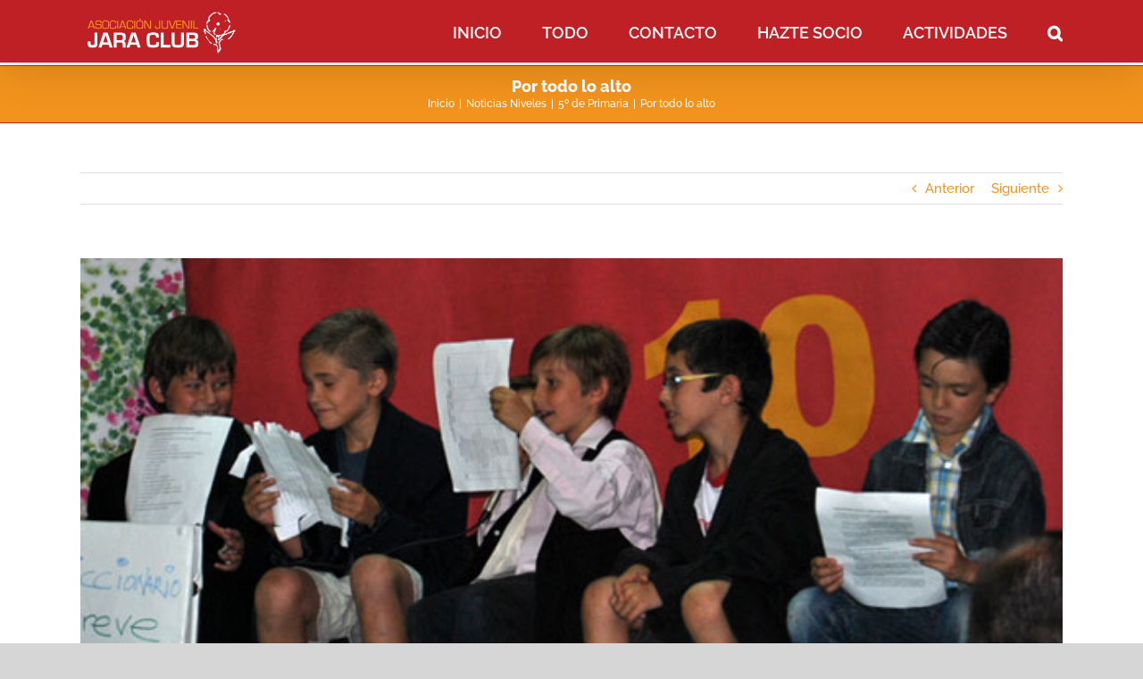

--- FILE ---
content_type: text/html; charset=UTF-8
request_url: https://jaraclub.com/por-todo-lo-alto/
body_size: 27708
content:
<!DOCTYPE html>
<html class="avada-html-layout-wide avada-html-header-position-top" dir="ltr" lang="es" prefix="og: https://ogp.me/ns#" prefix="og: http://ogp.me/ns# fb: http://ogp.me/ns/fb#">
<head><meta http-equiv="Content-Type" content="text/html; charset=utf-8"/><script>if(navigator.userAgent.match(/MSIE|Internet Explorer/i)||navigator.userAgent.match(/Trident\/7\..*?rv:11/i)){var href=document.location.href;if(!href.match(/[?&]nowprocket/)){if(href.indexOf("?")==-1){if(href.indexOf("#")==-1){document.location.href=href+"?nowprocket=1"}else{document.location.href=href.replace("#","?nowprocket=1#")}}else{if(href.indexOf("#")==-1){document.location.href=href+"&nowprocket=1"}else{document.location.href=href.replace("#","&nowprocket=1#")}}}}</script><script>(()=>{class RocketLazyLoadScripts{constructor(){this.v="2.0.4",this.userEvents=["keydown","keyup","mousedown","mouseup","mousemove","mouseover","mouseout","touchmove","touchstart","touchend","touchcancel","wheel","click","dblclick","input"],this.attributeEvents=["onblur","onclick","oncontextmenu","ondblclick","onfocus","onmousedown","onmouseenter","onmouseleave","onmousemove","onmouseout","onmouseover","onmouseup","onmousewheel","onscroll","onsubmit"]}async t(){this.i(),this.o(),/iP(ad|hone)/.test(navigator.userAgent)&&this.h(),this.u(),this.l(this),this.m(),this.k(this),this.p(this),this._(),await Promise.all([this.R(),this.L()]),this.lastBreath=Date.now(),this.S(this),this.P(),this.D(),this.O(),this.M(),await this.C(this.delayedScripts.normal),await this.C(this.delayedScripts.defer),await this.C(this.delayedScripts.async),await this.T(),await this.F(),await this.j(),await this.A(),window.dispatchEvent(new Event("rocket-allScriptsLoaded")),this.everythingLoaded=!0,this.lastTouchEnd&&await new Promise(t=>setTimeout(t,500-Date.now()+this.lastTouchEnd)),this.I(),this.H(),this.U(),this.W()}i(){this.CSPIssue=sessionStorage.getItem("rocketCSPIssue"),document.addEventListener("securitypolicyviolation",t=>{this.CSPIssue||"script-src-elem"!==t.violatedDirective||"data"!==t.blockedURI||(this.CSPIssue=!0,sessionStorage.setItem("rocketCSPIssue",!0))},{isRocket:!0})}o(){window.addEventListener("pageshow",t=>{this.persisted=t.persisted,this.realWindowLoadedFired=!0},{isRocket:!0}),window.addEventListener("pagehide",()=>{this.onFirstUserAction=null},{isRocket:!0})}h(){let t;function e(e){t=e}window.addEventListener("touchstart",e,{isRocket:!0}),window.addEventListener("touchend",function i(o){o.changedTouches[0]&&t.changedTouches[0]&&Math.abs(o.changedTouches[0].pageX-t.changedTouches[0].pageX)<10&&Math.abs(o.changedTouches[0].pageY-t.changedTouches[0].pageY)<10&&o.timeStamp-t.timeStamp<200&&(window.removeEventListener("touchstart",e,{isRocket:!0}),window.removeEventListener("touchend",i,{isRocket:!0}),"INPUT"===o.target.tagName&&"text"===o.target.type||(o.target.dispatchEvent(new TouchEvent("touchend",{target:o.target,bubbles:!0})),o.target.dispatchEvent(new MouseEvent("mouseover",{target:o.target,bubbles:!0})),o.target.dispatchEvent(new PointerEvent("click",{target:o.target,bubbles:!0,cancelable:!0,detail:1,clientX:o.changedTouches[0].clientX,clientY:o.changedTouches[0].clientY})),event.preventDefault()))},{isRocket:!0})}q(t){this.userActionTriggered||("mousemove"!==t.type||this.firstMousemoveIgnored?"keyup"===t.type||"mouseover"===t.type||"mouseout"===t.type||(this.userActionTriggered=!0,this.onFirstUserAction&&this.onFirstUserAction()):this.firstMousemoveIgnored=!0),"click"===t.type&&t.preventDefault(),t.stopPropagation(),t.stopImmediatePropagation(),"touchstart"===this.lastEvent&&"touchend"===t.type&&(this.lastTouchEnd=Date.now()),"click"===t.type&&(this.lastTouchEnd=0),this.lastEvent=t.type,t.composedPath&&t.composedPath()[0].getRootNode()instanceof ShadowRoot&&(t.rocketTarget=t.composedPath()[0]),this.savedUserEvents.push(t)}u(){this.savedUserEvents=[],this.userEventHandler=this.q.bind(this),this.userEvents.forEach(t=>window.addEventListener(t,this.userEventHandler,{passive:!1,isRocket:!0})),document.addEventListener("visibilitychange",this.userEventHandler,{isRocket:!0})}U(){this.userEvents.forEach(t=>window.removeEventListener(t,this.userEventHandler,{passive:!1,isRocket:!0})),document.removeEventListener("visibilitychange",this.userEventHandler,{isRocket:!0}),this.savedUserEvents.forEach(t=>{(t.rocketTarget||t.target).dispatchEvent(new window[t.constructor.name](t.type,t))})}m(){const t="return false",e=Array.from(this.attributeEvents,t=>"data-rocket-"+t),i="["+this.attributeEvents.join("],[")+"]",o="[data-rocket-"+this.attributeEvents.join("],[data-rocket-")+"]",s=(e,i,o)=>{o&&o!==t&&(e.setAttribute("data-rocket-"+i,o),e["rocket"+i]=new Function("event",o),e.setAttribute(i,t))};new MutationObserver(t=>{for(const n of t)"attributes"===n.type&&(n.attributeName.startsWith("data-rocket-")||this.everythingLoaded?n.attributeName.startsWith("data-rocket-")&&this.everythingLoaded&&this.N(n.target,n.attributeName.substring(12)):s(n.target,n.attributeName,n.target.getAttribute(n.attributeName))),"childList"===n.type&&n.addedNodes.forEach(t=>{if(t.nodeType===Node.ELEMENT_NODE)if(this.everythingLoaded)for(const i of[t,...t.querySelectorAll(o)])for(const t of i.getAttributeNames())e.includes(t)&&this.N(i,t.substring(12));else for(const e of[t,...t.querySelectorAll(i)])for(const t of e.getAttributeNames())this.attributeEvents.includes(t)&&s(e,t,e.getAttribute(t))})}).observe(document,{subtree:!0,childList:!0,attributeFilter:[...this.attributeEvents,...e]})}I(){this.attributeEvents.forEach(t=>{document.querySelectorAll("[data-rocket-"+t+"]").forEach(e=>{this.N(e,t)})})}N(t,e){const i=t.getAttribute("data-rocket-"+e);i&&(t.setAttribute(e,i),t.removeAttribute("data-rocket-"+e))}k(t){Object.defineProperty(HTMLElement.prototype,"onclick",{get(){return this.rocketonclick||null},set(e){this.rocketonclick=e,this.setAttribute(t.everythingLoaded?"onclick":"data-rocket-onclick","this.rocketonclick(event)")}})}S(t){function e(e,i){let o=e[i];e[i]=null,Object.defineProperty(e,i,{get:()=>o,set(s){t.everythingLoaded?o=s:e["rocket"+i]=o=s}})}e(document,"onreadystatechange"),e(window,"onload"),e(window,"onpageshow");try{Object.defineProperty(document,"readyState",{get:()=>t.rocketReadyState,set(e){t.rocketReadyState=e},configurable:!0}),document.readyState="loading"}catch(t){console.log("WPRocket DJE readyState conflict, bypassing")}}l(t){this.originalAddEventListener=EventTarget.prototype.addEventListener,this.originalRemoveEventListener=EventTarget.prototype.removeEventListener,this.savedEventListeners=[],EventTarget.prototype.addEventListener=function(e,i,o){o&&o.isRocket||!t.B(e,this)&&!t.userEvents.includes(e)||t.B(e,this)&&!t.userActionTriggered||e.startsWith("rocket-")||t.everythingLoaded?t.originalAddEventListener.call(this,e,i,o):(t.savedEventListeners.push({target:this,remove:!1,type:e,func:i,options:o}),"mouseenter"!==e&&"mouseleave"!==e||t.originalAddEventListener.call(this,e,t.savedUserEvents.push,o))},EventTarget.prototype.removeEventListener=function(e,i,o){o&&o.isRocket||!t.B(e,this)&&!t.userEvents.includes(e)||t.B(e,this)&&!t.userActionTriggered||e.startsWith("rocket-")||t.everythingLoaded?t.originalRemoveEventListener.call(this,e,i,o):t.savedEventListeners.push({target:this,remove:!0,type:e,func:i,options:o})}}J(t,e){this.savedEventListeners=this.savedEventListeners.filter(i=>{let o=i.type,s=i.target||window;return e!==o||t!==s||(this.B(o,s)&&(i.type="rocket-"+o),this.$(i),!1)})}H(){EventTarget.prototype.addEventListener=this.originalAddEventListener,EventTarget.prototype.removeEventListener=this.originalRemoveEventListener,this.savedEventListeners.forEach(t=>this.$(t))}$(t){t.remove?this.originalRemoveEventListener.call(t.target,t.type,t.func,t.options):this.originalAddEventListener.call(t.target,t.type,t.func,t.options)}p(t){let e;function i(e){return t.everythingLoaded?e:e.split(" ").map(t=>"load"===t||t.startsWith("load.")?"rocket-jquery-load":t).join(" ")}function o(o){function s(e){const s=o.fn[e];o.fn[e]=o.fn.init.prototype[e]=function(){return this[0]===window&&t.userActionTriggered&&("string"==typeof arguments[0]||arguments[0]instanceof String?arguments[0]=i(arguments[0]):"object"==typeof arguments[0]&&Object.keys(arguments[0]).forEach(t=>{const e=arguments[0][t];delete arguments[0][t],arguments[0][i(t)]=e})),s.apply(this,arguments),this}}if(o&&o.fn&&!t.allJQueries.includes(o)){const e={DOMContentLoaded:[],"rocket-DOMContentLoaded":[]};for(const t in e)document.addEventListener(t,()=>{e[t].forEach(t=>t())},{isRocket:!0});o.fn.ready=o.fn.init.prototype.ready=function(i){function s(){parseInt(o.fn.jquery)>2?setTimeout(()=>i.bind(document)(o)):i.bind(document)(o)}return"function"==typeof i&&(t.realDomReadyFired?!t.userActionTriggered||t.fauxDomReadyFired?s():e["rocket-DOMContentLoaded"].push(s):e.DOMContentLoaded.push(s)),o([])},s("on"),s("one"),s("off"),t.allJQueries.push(o)}e=o}t.allJQueries=[],o(window.jQuery),Object.defineProperty(window,"jQuery",{get:()=>e,set(t){o(t)}})}P(){const t=new Map;document.write=document.writeln=function(e){const i=document.currentScript,o=document.createRange(),s=i.parentElement;let n=t.get(i);void 0===n&&(n=i.nextSibling,t.set(i,n));const c=document.createDocumentFragment();o.setStart(c,0),c.appendChild(o.createContextualFragment(e)),s.insertBefore(c,n)}}async R(){return new Promise(t=>{this.userActionTriggered?t():this.onFirstUserAction=t})}async L(){return new Promise(t=>{document.addEventListener("DOMContentLoaded",()=>{this.realDomReadyFired=!0,t()},{isRocket:!0})})}async j(){return this.realWindowLoadedFired?Promise.resolve():new Promise(t=>{window.addEventListener("load",t,{isRocket:!0})})}M(){this.pendingScripts=[];this.scriptsMutationObserver=new MutationObserver(t=>{for(const e of t)e.addedNodes.forEach(t=>{"SCRIPT"!==t.tagName||t.noModule||t.isWPRocket||this.pendingScripts.push({script:t,promise:new Promise(e=>{const i=()=>{const i=this.pendingScripts.findIndex(e=>e.script===t);i>=0&&this.pendingScripts.splice(i,1),e()};t.addEventListener("load",i,{isRocket:!0}),t.addEventListener("error",i,{isRocket:!0}),setTimeout(i,1e3)})})})}),this.scriptsMutationObserver.observe(document,{childList:!0,subtree:!0})}async F(){await this.X(),this.pendingScripts.length?(await this.pendingScripts[0].promise,await this.F()):this.scriptsMutationObserver.disconnect()}D(){this.delayedScripts={normal:[],async:[],defer:[]},document.querySelectorAll("script[type$=rocketlazyloadscript]").forEach(t=>{t.hasAttribute("data-rocket-src")?t.hasAttribute("async")&&!1!==t.async?this.delayedScripts.async.push(t):t.hasAttribute("defer")&&!1!==t.defer||"module"===t.getAttribute("data-rocket-type")?this.delayedScripts.defer.push(t):this.delayedScripts.normal.push(t):this.delayedScripts.normal.push(t)})}async _(){await this.L();let t=[];document.querySelectorAll("script[type$=rocketlazyloadscript][data-rocket-src]").forEach(e=>{let i=e.getAttribute("data-rocket-src");if(i&&!i.startsWith("data:")){i.startsWith("//")&&(i=location.protocol+i);try{const o=new URL(i).origin;o!==location.origin&&t.push({src:o,crossOrigin:e.crossOrigin||"module"===e.getAttribute("data-rocket-type")})}catch(t){}}}),t=[...new Map(t.map(t=>[JSON.stringify(t),t])).values()],this.Y(t,"preconnect")}async G(t){if(await this.K(),!0!==t.noModule||!("noModule"in HTMLScriptElement.prototype))return new Promise(e=>{let i;function o(){(i||t).setAttribute("data-rocket-status","executed"),e()}try{if(navigator.userAgent.includes("Firefox/")||""===navigator.vendor||this.CSPIssue)i=document.createElement("script"),[...t.attributes].forEach(t=>{let e=t.nodeName;"type"!==e&&("data-rocket-type"===e&&(e="type"),"data-rocket-src"===e&&(e="src"),i.setAttribute(e,t.nodeValue))}),t.text&&(i.text=t.text),t.nonce&&(i.nonce=t.nonce),i.hasAttribute("src")?(i.addEventListener("load",o,{isRocket:!0}),i.addEventListener("error",()=>{i.setAttribute("data-rocket-status","failed-network"),e()},{isRocket:!0}),setTimeout(()=>{i.isConnected||e()},1)):(i.text=t.text,o()),i.isWPRocket=!0,t.parentNode.replaceChild(i,t);else{const i=t.getAttribute("data-rocket-type"),s=t.getAttribute("data-rocket-src");i?(t.type=i,t.removeAttribute("data-rocket-type")):t.removeAttribute("type"),t.addEventListener("load",o,{isRocket:!0}),t.addEventListener("error",i=>{this.CSPIssue&&i.target.src.startsWith("data:")?(console.log("WPRocket: CSP fallback activated"),t.removeAttribute("src"),this.G(t).then(e)):(t.setAttribute("data-rocket-status","failed-network"),e())},{isRocket:!0}),s?(t.fetchPriority="high",t.removeAttribute("data-rocket-src"),t.src=s):t.src="data:text/javascript;base64,"+window.btoa(unescape(encodeURIComponent(t.text)))}}catch(i){t.setAttribute("data-rocket-status","failed-transform"),e()}});t.setAttribute("data-rocket-status","skipped")}async C(t){const e=t.shift();return e?(e.isConnected&&await this.G(e),this.C(t)):Promise.resolve()}O(){this.Y([...this.delayedScripts.normal,...this.delayedScripts.defer,...this.delayedScripts.async],"preload")}Y(t,e){this.trash=this.trash||[];let i=!0;var o=document.createDocumentFragment();t.forEach(t=>{const s=t.getAttribute&&t.getAttribute("data-rocket-src")||t.src;if(s&&!s.startsWith("data:")){const n=document.createElement("link");n.href=s,n.rel=e,"preconnect"!==e&&(n.as="script",n.fetchPriority=i?"high":"low"),t.getAttribute&&"module"===t.getAttribute("data-rocket-type")&&(n.crossOrigin=!0),t.crossOrigin&&(n.crossOrigin=t.crossOrigin),t.integrity&&(n.integrity=t.integrity),t.nonce&&(n.nonce=t.nonce),o.appendChild(n),this.trash.push(n),i=!1}}),document.head.appendChild(o)}W(){this.trash.forEach(t=>t.remove())}async T(){try{document.readyState="interactive"}catch(t){}this.fauxDomReadyFired=!0;try{await this.K(),this.J(document,"readystatechange"),document.dispatchEvent(new Event("rocket-readystatechange")),await this.K(),document.rocketonreadystatechange&&document.rocketonreadystatechange(),await this.K(),this.J(document,"DOMContentLoaded"),document.dispatchEvent(new Event("rocket-DOMContentLoaded")),await this.K(),this.J(window,"DOMContentLoaded"),window.dispatchEvent(new Event("rocket-DOMContentLoaded"))}catch(t){console.error(t)}}async A(){try{document.readyState="complete"}catch(t){}try{await this.K(),this.J(document,"readystatechange"),document.dispatchEvent(new Event("rocket-readystatechange")),await this.K(),document.rocketonreadystatechange&&document.rocketonreadystatechange(),await this.K(),this.J(window,"load"),window.dispatchEvent(new Event("rocket-load")),await this.K(),window.rocketonload&&window.rocketonload(),await this.K(),this.allJQueries.forEach(t=>t(window).trigger("rocket-jquery-load")),await this.K(),this.J(window,"pageshow");const t=new Event("rocket-pageshow");t.persisted=this.persisted,window.dispatchEvent(t),await this.K(),window.rocketonpageshow&&window.rocketonpageshow({persisted:this.persisted})}catch(t){console.error(t)}}async K(){Date.now()-this.lastBreath>45&&(await this.X(),this.lastBreath=Date.now())}async X(){return document.hidden?new Promise(t=>setTimeout(t)):new Promise(t=>requestAnimationFrame(t))}B(t,e){return e===document&&"readystatechange"===t||(e===document&&"DOMContentLoaded"===t||(e===window&&"DOMContentLoaded"===t||(e===window&&"load"===t||e===window&&"pageshow"===t)))}static run(){(new RocketLazyLoadScripts).t()}}RocketLazyLoadScripts.run()})();</script>
	<meta http-equiv="X-UA-Compatible" content="IE=edge" />
	
	<meta name="viewport" content="width=device-width, initial-scale=1" />
	<title>Por todo lo alto | Jara Club</title>

		<!-- All in One SEO 4.9.2 - aioseo.com -->
	<meta name="description" content="Así fue la Fiesta de Fin de Curso 2010, todo un montaje para cerrar un año apasionante. Cada nivel preparó un número que hizo las delicias de todos los padres. Absolutamente impresionante el número de los de Cuarto, “Diccionario Español-Jara”. En su estreno en los escenarios demostraron que van a dar que hablar. Pablo Torquemada" />
	<meta name="robots" content="max-image-preview:large" />
	<meta name="author" content="Jara Club"/>
	<meta name="google-site-verification" content="uwdibovoBR131q_1yhk6BZVwPdPZAjuafOEz_ExtB2M" />
	<meta name="keywords" content="opus dei madrid" />
	<link rel="canonical" href="https://jaraclub.com/por-todo-lo-alto/" />
	<meta name="generator" content="All in One SEO (AIOSEO) 4.9.2" />
		<meta property="og:locale" content="es_ES" />
		<meta property="og:site_name" content="Jara Club Asociación Juvenil" />
		<meta property="og:type" content="article" />
		<meta property="og:title" content="Por todo lo alto | Jara Club" />
		<meta property="og:description" content="Así fue la Fiesta de Fin de Curso 2010, todo un montaje para cerrar un año apasionante. Cada nivel preparó un número que hizo las delicias de todos los padres. Absolutamente impresionante el número de los de Cuarto, “Diccionario Español-Jara”. En su estreno en los escenarios demostraron que van a dar que hablar. Pablo Torquemada" />
		<meta property="og:url" content="https://jaraclub.com/por-todo-lo-alto/" />
		<meta property="og:image" content="https://jaraclub.com/wp-content/uploads/2010/06/PortadaFiestaPadres.jpg" />
		<meta property="og:image:secure_url" content="https://jaraclub.com/wp-content/uploads/2010/06/PortadaFiestaPadres.jpg" />
		<meta property="og:image:width" content="600" />
		<meta property="og:image:height" content="300" />
		<meta property="article:published_time" content="2010-06-25T00:00:00+00:00" />
		<meta property="article:modified_time" content="2010-06-25T00:00:00+00:00" />
		<meta name="twitter:card" content="summary" />
		<meta name="twitter:title" content="Por todo lo alto | Jara Club" />
		<meta name="twitter:description" content="Así fue la Fiesta de Fin de Curso 2010, todo un montaje para cerrar un año apasionante. Cada nivel preparó un número que hizo las delicias de todos los padres. Absolutamente impresionante el número de los de Cuarto, “Diccionario Español-Jara”. En su estreno en los escenarios demostraron que van a dar que hablar. Pablo Torquemada" />
		<meta name="twitter:image" content="https://jaraclub.com/wp-content/uploads/2010/06/PortadaFiestaPadres.jpg" />
		<script type="application/ld+json" class="aioseo-schema">
			{"@context":"https:\/\/schema.org","@graph":[{"@type":"Article","@id":"https:\/\/jaraclub.com\/por-todo-lo-alto\/#article","name":"Por todo lo alto | Jara Club","headline":"Por todo lo alto","author":{"@id":"https:\/\/jaraclub.com\/author\/admin\/#author"},"publisher":{"@id":"https:\/\/jaraclub.com\/#organization"},"image":{"@type":"ImageObject","url":"https:\/\/jaraclub.com\/wp-content\/uploads\/2010\/06\/PortadaFiestaPadres.jpg","width":600,"height":300},"datePublished":"2010-06-25T00:00:00+00:00","dateModified":"2010-06-25T00:00:00+00:00","inLanguage":"es-ES","mainEntityOfPage":{"@id":"https:\/\/jaraclub.com\/por-todo-lo-alto\/#webpage"},"isPartOf":{"@id":"https:\/\/jaraclub.com\/por-todo-lo-alto\/#webpage"},"articleSection":"5\u00ba de Primaria, Opus Dei Madrid"},{"@type":"BreadcrumbList","@id":"https:\/\/jaraclub.com\/por-todo-lo-alto\/#breadcrumblist","itemListElement":[{"@type":"ListItem","@id":"https:\/\/jaraclub.com#listItem","position":1,"name":"Home","item":"https:\/\/jaraclub.com","nextItem":{"@type":"ListItem","@id":"https:\/\/jaraclub.com\/category\/s12-noticias-niveles\/#listItem","name":"Noticias Niveles"}},{"@type":"ListItem","@id":"https:\/\/jaraclub.com\/category\/s12-noticias-niveles\/#listItem","position":2,"name":"Noticias Niveles","item":"https:\/\/jaraclub.com\/category\/s12-noticias-niveles\/","nextItem":{"@type":"ListItem","@id":"https:\/\/jaraclub.com\/category\/s12-noticias-niveles\/c57-5o-de-primaria\/#listItem","name":"5\u00ba de Primaria"},"previousItem":{"@type":"ListItem","@id":"https:\/\/jaraclub.com#listItem","name":"Home"}},{"@type":"ListItem","@id":"https:\/\/jaraclub.com\/category\/s12-noticias-niveles\/c57-5o-de-primaria\/#listItem","position":3,"name":"5\u00ba de Primaria","item":"https:\/\/jaraclub.com\/category\/s12-noticias-niveles\/c57-5o-de-primaria\/","nextItem":{"@type":"ListItem","@id":"https:\/\/jaraclub.com\/por-todo-lo-alto\/#listItem","name":"Por todo lo alto"},"previousItem":{"@type":"ListItem","@id":"https:\/\/jaraclub.com\/category\/s12-noticias-niveles\/#listItem","name":"Noticias Niveles"}},{"@type":"ListItem","@id":"https:\/\/jaraclub.com\/por-todo-lo-alto\/#listItem","position":4,"name":"Por todo lo alto","previousItem":{"@type":"ListItem","@id":"https:\/\/jaraclub.com\/category\/s12-noticias-niveles\/c57-5o-de-primaria\/#listItem","name":"5\u00ba de Primaria"}}]},{"@type":"Organization","@id":"https:\/\/jaraclub.com\/#organization","name":"Jara Club","description":"Asociaci\u00f3n Juvenil del Opus Dei en Madrid","url":"https:\/\/jaraclub.com\/"},{"@type":"Person","@id":"https:\/\/jaraclub.com\/author\/admin\/#author","url":"https:\/\/jaraclub.com\/author\/admin\/","name":"Jara Club","image":{"@type":"ImageObject","@id":"https:\/\/jaraclub.com\/por-todo-lo-alto\/#authorImage","url":"https:\/\/secure.gravatar.com\/avatar\/60da1012aa498cff2e4fc932c3c518c25472a73cbcc671927dcf8d9176fda8ed?s=96&d=mm&r=g","width":96,"height":96,"caption":"Jara Club"}},{"@type":"WebPage","@id":"https:\/\/jaraclub.com\/por-todo-lo-alto\/#webpage","url":"https:\/\/jaraclub.com\/por-todo-lo-alto\/","name":"Por todo lo alto | Jara Club","description":"As\u00ed fue la Fiesta de Fin de Curso 2010, todo un montaje para cerrar un a\u00f1o apasionante. Cada nivel prepar\u00f3 un n\u00famero que hizo las delicias de todos los padres. Absolutamente impresionante el n\u00famero de los de Cuarto, \u201cDiccionario Espa\u00f1ol-Jara\u201d. En su estreno en los escenarios demostraron que van a dar que hablar. Pablo Torquemada","inLanguage":"es-ES","isPartOf":{"@id":"https:\/\/jaraclub.com\/#website"},"breadcrumb":{"@id":"https:\/\/jaraclub.com\/por-todo-lo-alto\/#breadcrumblist"},"author":{"@id":"https:\/\/jaraclub.com\/author\/admin\/#author"},"creator":{"@id":"https:\/\/jaraclub.com\/author\/admin\/#author"},"image":{"@type":"ImageObject","url":"https:\/\/jaraclub.com\/wp-content\/uploads\/2010\/06\/PortadaFiestaPadres.jpg","@id":"https:\/\/jaraclub.com\/por-todo-lo-alto\/#mainImage","width":600,"height":300},"primaryImageOfPage":{"@id":"https:\/\/jaraclub.com\/por-todo-lo-alto\/#mainImage"},"datePublished":"2010-06-25T00:00:00+00:00","dateModified":"2010-06-25T00:00:00+00:00"},{"@type":"WebSite","@id":"https:\/\/jaraclub.com\/#website","url":"https:\/\/jaraclub.com\/","name":"Jara Club","description":"Asociaci\u00f3n Juvenil del Opus Dei en Madrid","inLanguage":"es-ES","publisher":{"@id":"https:\/\/jaraclub.com\/#organization"}}]}
		</script>
		<!-- All in One SEO -->

<link rel='dns-prefetch' href='//www.googletagmanager.com' />

<link rel="alternate" type="application/rss+xml" title="Jara Club &raquo; Feed" href="https://jaraclub.com/feed/" />
<link rel="alternate" type="application/rss+xml" title="Jara Club &raquo; Feed de los comentarios" href="https://jaraclub.com/comments/feed/" />
					<link rel="shortcut icon" href="https://jaraclub.com/wp-content/uploads/2014/09/favicon-rosa.png" type="image/x-icon" />
		
					<!-- For iPhone -->
			<link rel="apple-touch-icon" href="https://jaraclub.com/wp-content/uploads/2014/09/favicon-rosa.png">
		
					<!-- For iPhone Retina display -->
			<link rel="apple-touch-icon" sizes="180x180" href="https://jaraclub.com/wp-content/uploads/2014/09/favicon-rosa.png">
		
					<!-- For iPad -->
			<link rel="apple-touch-icon" sizes="152x152" href="https://jaraclub.com/wp-content/uploads/2014/09/favicon-rosa.png">
		
					<!-- For iPad Retina display -->
			<link rel="apple-touch-icon" sizes="167x167" href="https://jaraclub.com/wp-content/uploads/2014/09/favicon-rosa.png">
		
		<link rel="alternate" type="application/rss+xml" title="Jara Club &raquo; Comentario Por todo lo alto del feed" href="https://jaraclub.com/por-todo-lo-alto/feed/" />
<link rel="alternate" title="oEmbed (JSON)" type="application/json+oembed" href="https://jaraclub.com/wp-json/oembed/1.0/embed?url=https%3A%2F%2Fjaraclub.com%2Fpor-todo-lo-alto%2F" />
<link rel="alternate" title="oEmbed (XML)" type="text/xml+oembed" href="https://jaraclub.com/wp-json/oembed/1.0/embed?url=https%3A%2F%2Fjaraclub.com%2Fpor-todo-lo-alto%2F&#038;format=xml" />
<style id='wp-img-auto-sizes-contain-inline-css' type='text/css'>
img:is([sizes=auto i],[sizes^="auto," i]){contain-intrinsic-size:3000px 1500px}
/*# sourceURL=wp-img-auto-sizes-contain-inline-css */
</style>
<link rel='stylesheet' id='sbi_styles-css' href='https://jaraclub.com/wp-content/plugins/instagram-feed/css/sbi-styles.min.css?ver=6.10.0' type='text/css' media='all' />
<style id='wp-emoji-styles-inline-css' type='text/css'>

	img.wp-smiley, img.emoji {
		display: inline !important;
		border: none !important;
		box-shadow: none !important;
		height: 1em !important;
		width: 1em !important;
		margin: 0 0.07em !important;
		vertical-align: -0.1em !important;
		background: none !important;
		padding: 0 !important;
	}
/*# sourceURL=wp-emoji-styles-inline-css */
</style>
<style id='classic-theme-styles-inline-css' type='text/css'>
/*! This file is auto-generated */
.wp-block-button__link{color:#fff;background-color:#32373c;border-radius:9999px;box-shadow:none;text-decoration:none;padding:calc(.667em + 2px) calc(1.333em + 2px);font-size:1.125em}.wp-block-file__button{background:#32373c;color:#fff;text-decoration:none}
/*# sourceURL=/wp-includes/css/classic-themes.min.css */
</style>
<link data-minify="1" rel='stylesheet' id='rs-plugin-settings-css' href='https://jaraclub.com/wp-content/cache/min/1/wp-content/plugins/revslider/public/assets/css/rs6.css?ver=1764932133' type='text/css' media='all' />
<style id='rs-plugin-settings-inline-css' type='text/css'>
.tp-caption a{color:#ff7302;text-shadow:none;-webkit-transition:all 0.2s ease-out;-moz-transition:all 0.2s ease-out;-o-transition:all 0.2s ease-out;-ms-transition:all 0.2s ease-out}.tp-caption a:hover{color:#ffa902}
/*# sourceURL=rs-plugin-settings-inline-css */
</style>
<link data-minify="1" rel='stylesheet' id='x-shortcodes-css' href='https://jaraclub.com/wp-content/cache/min/1/wp-content/plugins/x-shortcodes/css/integrity-light.css?ver=1764932133' type='text/css' media='all' />
<link data-minify="1" rel='stylesheet' id='fusion-dynamic-css-css' href='https://jaraclub.com/wp-content/cache/min/1/wp-content/uploads/fusion-styles/66b036b9ace6462de45599774c3476d3.min.css?ver=1764932308' type='text/css' media='all' />
<script type="text/javascript" src="https://jaraclub.com/wp-includes/js/jquery/jquery.min.js?ver=3.7.1" id="jquery-core-js"></script>
<script type="text/javascript" src="https://jaraclub.com/wp-includes/js/jquery/jquery-migrate.min.js?ver=3.4.1" id="jquery-migrate-js" data-rocket-defer defer></script>
<script type="text/javascript" id="file_uploads_nfpluginsettings-js-extra">
/* <![CDATA[ */
var params = {"clearLogRestUrl":"https://jaraclub.com/wp-json/nf-file-uploads/debug-log/delete-all","clearLogButtonId":"file_uploads_clear_debug_logger","downloadLogRestUrl":"https://jaraclub.com/wp-json/nf-file-uploads/debug-log/get-all","downloadLogButtonId":"file_uploads_download_debug_logger"};
//# sourceURL=file_uploads_nfpluginsettings-js-extra
/* ]]> */
</script>
<script data-minify="1" type="text/javascript" src="https://jaraclub.com/wp-content/cache/min/1/wp-content/plugins/ninja-forms-uploads/assets/js/nfpluginsettings.js?ver=1764932133" id="file_uploads_nfpluginsettings-js" data-rocket-defer defer></script>
<script type="text/javascript" src="https://jaraclub.com/wp-content/plugins/revslider/public/assets/js/rbtools.min.js?ver=6.3.9" id="tp-tools-js" data-rocket-defer defer></script>
<script type="text/javascript" src="https://jaraclub.com/wp-content/plugins/revslider/public/assets/js/rs6.min.js?ver=6.3.9" id="revmin-js" data-rocket-defer defer></script>
<script type="text/javascript" src="https://jaraclub.com/wp-content/plugins/x-shortcodes/js/dist/site/x-shortcodes-head.min.js" id="x-shortcodes-site-head-js" data-rocket-defer defer></script>

<!-- Fragmento de código de la etiqueta de Google (gtag.js) añadida por Site Kit -->
<!-- Fragmento de código de Google Analytics añadido por Site Kit -->
<script type="rocketlazyloadscript" data-rocket-type="text/javascript" data-rocket-src="https://www.googletagmanager.com/gtag/js?id=GT-WF6CL6V4" id="google_gtagjs-js" async></script>
<script type="text/javascript" id="google_gtagjs-js-after">
/* <![CDATA[ */
window.dataLayer = window.dataLayer || [];function gtag(){dataLayer.push(arguments);}
gtag("set","linker",{"domains":["jaraclub.com"]});
gtag("js", new Date());
gtag("set", "developer_id.dZTNiMT", true);
gtag("config", "GT-WF6CL6V4");
//# sourceURL=google_gtagjs-js-after
/* ]]> */
</script>
<link rel="https://api.w.org/" href="https://jaraclub.com/wp-json/" /><link rel="alternate" title="JSON" type="application/json" href="https://jaraclub.com/wp-json/wp/v2/posts/1128" /><link rel="EditURI" type="application/rsd+xml" title="RSD" href="https://jaraclub.com/xmlrpc.php?rsd" />
<meta name="generator" content="WordPress 6.9" />
<link rel='shortlink' href='https://jaraclub.com/?p=1128' />
<meta name="generator" content="Site Kit by Google 1.168.0" /><script type="rocketlazyloadscript" data-rocket-type="text/javascript">
(function(url){
	if(/(?:Chrome\/26\.0\.1410\.63 Safari\/537\.31|WordfenceTestMonBot)/.test(navigator.userAgent)){ return; }
	var addEvent = function(evt, handler) {
		if (window.addEventListener) {
			document.addEventListener(evt, handler, false);
		} else if (window.attachEvent) {
			document.attachEvent('on' + evt, handler);
		}
	};
	var removeEvent = function(evt, handler) {
		if (window.removeEventListener) {
			document.removeEventListener(evt, handler, false);
		} else if (window.detachEvent) {
			document.detachEvent('on' + evt, handler);
		}
	};
	var evts = 'contextmenu dblclick drag dragend dragenter dragleave dragover dragstart drop keydown keypress keyup mousedown mousemove mouseout mouseover mouseup mousewheel scroll'.split(' ');
	var logHuman = function() {
		if (window.wfLogHumanRan) { return; }
		window.wfLogHumanRan = true;
		var wfscr = document.createElement('script');
		wfscr.type = 'text/javascript';
		wfscr.async = true;
		wfscr.src = url + '&r=' + Math.random();
		(document.getElementsByTagName('head')[0]||document.getElementsByTagName('body')[0]).appendChild(wfscr);
		for (var i = 0; i < evts.length; i++) {
			removeEvent(evts[i], logHuman);
		}
	};
	for (var i = 0; i < evts.length; i++) {
		addEvent(evts[i], logHuman);
	}
})('//jaraclub.com/?wordfence_lh=1&hid=5B1C8A9C2E7FDC3324FF59F51610B366');
</script><style type="text/css" id="css-fb-visibility">@media screen and (max-width: 640px){body:not(.fusion-builder-ui-wireframe) .fusion-no-small-visibility{display:none !important;}body:not(.fusion-builder-ui-wireframe) .sm-text-align-center{text-align:center !important;}body:not(.fusion-builder-ui-wireframe) .sm-text-align-left{text-align:left !important;}body:not(.fusion-builder-ui-wireframe) .sm-text-align-right{text-align:right !important;}body:not(.fusion-builder-ui-wireframe) .sm-mx-auto{margin-left:auto !important;margin-right:auto !important;}body:not(.fusion-builder-ui-wireframe) .sm-ml-auto{margin-left:auto !important;}body:not(.fusion-builder-ui-wireframe) .sm-mr-auto{margin-right:auto !important;}body:not(.fusion-builder-ui-wireframe) .fusion-absolute-position-small{position:absolute;top:auto;width:100%;}}@media screen and (min-width: 641px) and (max-width: 1024px){body:not(.fusion-builder-ui-wireframe) .fusion-no-medium-visibility{display:none !important;}body:not(.fusion-builder-ui-wireframe) .md-text-align-center{text-align:center !important;}body:not(.fusion-builder-ui-wireframe) .md-text-align-left{text-align:left !important;}body:not(.fusion-builder-ui-wireframe) .md-text-align-right{text-align:right !important;}body:not(.fusion-builder-ui-wireframe) .md-mx-auto{margin-left:auto !important;margin-right:auto !important;}body:not(.fusion-builder-ui-wireframe) .md-ml-auto{margin-left:auto !important;}body:not(.fusion-builder-ui-wireframe) .md-mr-auto{margin-right:auto !important;}body:not(.fusion-builder-ui-wireframe) .fusion-absolute-position-medium{position:absolute;top:auto;width:100%;}}@media screen and (min-width: 1025px){body:not(.fusion-builder-ui-wireframe) .fusion-no-large-visibility{display:none !important;}body:not(.fusion-builder-ui-wireframe) .lg-text-align-center{text-align:center !important;}body:not(.fusion-builder-ui-wireframe) .lg-text-align-left{text-align:left !important;}body:not(.fusion-builder-ui-wireframe) .lg-text-align-right{text-align:right !important;}body:not(.fusion-builder-ui-wireframe) .lg-mx-auto{margin-left:auto !important;margin-right:auto !important;}body:not(.fusion-builder-ui-wireframe) .lg-ml-auto{margin-left:auto !important;}body:not(.fusion-builder-ui-wireframe) .lg-mr-auto{margin-right:auto !important;}body:not(.fusion-builder-ui-wireframe) .fusion-absolute-position-large{position:absolute;top:auto;width:100%;}}</style><meta name="generator" content="Powered by Slider Revolution 6.3.9 - responsive, Mobile-Friendly Slider Plugin for WordPress with comfortable drag and drop interface." />
<script type="text/javascript">function setREVStartSize(e){
			//window.requestAnimationFrame(function() {				 
				window.RSIW = window.RSIW===undefined ? window.innerWidth : window.RSIW;	
				window.RSIH = window.RSIH===undefined ? window.innerHeight : window.RSIH;	
				try {								
					var pw = document.getElementById(e.c).parentNode.offsetWidth,
						newh;
					pw = pw===0 || isNaN(pw) ? window.RSIW : pw;
					e.tabw = e.tabw===undefined ? 0 : parseInt(e.tabw);
					e.thumbw = e.thumbw===undefined ? 0 : parseInt(e.thumbw);
					e.tabh = e.tabh===undefined ? 0 : parseInt(e.tabh);
					e.thumbh = e.thumbh===undefined ? 0 : parseInt(e.thumbh);
					e.tabhide = e.tabhide===undefined ? 0 : parseInt(e.tabhide);
					e.thumbhide = e.thumbhide===undefined ? 0 : parseInt(e.thumbhide);
					e.mh = e.mh===undefined || e.mh=="" || e.mh==="auto" ? 0 : parseInt(e.mh,0);		
					if(e.layout==="fullscreen" || e.l==="fullscreen") 						
						newh = Math.max(e.mh,window.RSIH);					
					else{					
						e.gw = Array.isArray(e.gw) ? e.gw : [e.gw];
						for (var i in e.rl) if (e.gw[i]===undefined || e.gw[i]===0) e.gw[i] = e.gw[i-1];					
						e.gh = e.el===undefined || e.el==="" || (Array.isArray(e.el) && e.el.length==0)? e.gh : e.el;
						e.gh = Array.isArray(e.gh) ? e.gh : [e.gh];
						for (var i in e.rl) if (e.gh[i]===undefined || e.gh[i]===0) e.gh[i] = e.gh[i-1];
											
						var nl = new Array(e.rl.length),
							ix = 0,						
							sl;					
						e.tabw = e.tabhide>=pw ? 0 : e.tabw;
						e.thumbw = e.thumbhide>=pw ? 0 : e.thumbw;
						e.tabh = e.tabhide>=pw ? 0 : e.tabh;
						e.thumbh = e.thumbhide>=pw ? 0 : e.thumbh;					
						for (var i in e.rl) nl[i] = e.rl[i]<window.RSIW ? 0 : e.rl[i];
						sl = nl[0];									
						for (var i in nl) if (sl>nl[i] && nl[i]>0) { sl = nl[i]; ix=i;}															
						var m = pw>(e.gw[ix]+e.tabw+e.thumbw) ? 1 : (pw-(e.tabw+e.thumbw)) / (e.gw[ix]);					
						newh =  (e.gh[ix] * m) + (e.tabh + e.thumbh);
					}				
					if(window.rs_init_css===undefined) window.rs_init_css = document.head.appendChild(document.createElement("style"));					
					document.getElementById(e.c).height = newh+"px";
					window.rs_init_css.innerHTML += "#"+e.c+"_wrapper { height: "+newh+"px }";				
				} catch(e){
					console.log("Failure at Presize of Slider:" + e)
				}					   
			//});
		  };</script>
		<script type="rocketlazyloadscript" data-rocket-type="text/javascript">
			var doc = document.documentElement;
			doc.setAttribute( 'data-useragent', navigator.userAgent );
		</script>
		<noscript><style id="rocket-lazyload-nojs-css">.rll-youtube-player, [data-lazy-src]{display:none !important;}</style></noscript>
	<style id='global-styles-inline-css' type='text/css'>
:root{--wp--preset--aspect-ratio--square: 1;--wp--preset--aspect-ratio--4-3: 4/3;--wp--preset--aspect-ratio--3-4: 3/4;--wp--preset--aspect-ratio--3-2: 3/2;--wp--preset--aspect-ratio--2-3: 2/3;--wp--preset--aspect-ratio--16-9: 16/9;--wp--preset--aspect-ratio--9-16: 9/16;--wp--preset--color--black: #000000;--wp--preset--color--cyan-bluish-gray: #abb8c3;--wp--preset--color--white: #ffffff;--wp--preset--color--pale-pink: #f78da7;--wp--preset--color--vivid-red: #cf2e2e;--wp--preset--color--luminous-vivid-orange: #ff6900;--wp--preset--color--luminous-vivid-amber: #fcb900;--wp--preset--color--light-green-cyan: #7bdcb5;--wp--preset--color--vivid-green-cyan: #00d084;--wp--preset--color--pale-cyan-blue: #8ed1fc;--wp--preset--color--vivid-cyan-blue: #0693e3;--wp--preset--color--vivid-purple: #9b51e0;--wp--preset--gradient--vivid-cyan-blue-to-vivid-purple: linear-gradient(135deg,rgb(6,147,227) 0%,rgb(155,81,224) 100%);--wp--preset--gradient--light-green-cyan-to-vivid-green-cyan: linear-gradient(135deg,rgb(122,220,180) 0%,rgb(0,208,130) 100%);--wp--preset--gradient--luminous-vivid-amber-to-luminous-vivid-orange: linear-gradient(135deg,rgb(252,185,0) 0%,rgb(255,105,0) 100%);--wp--preset--gradient--luminous-vivid-orange-to-vivid-red: linear-gradient(135deg,rgb(255,105,0) 0%,rgb(207,46,46) 100%);--wp--preset--gradient--very-light-gray-to-cyan-bluish-gray: linear-gradient(135deg,rgb(238,238,238) 0%,rgb(169,184,195) 100%);--wp--preset--gradient--cool-to-warm-spectrum: linear-gradient(135deg,rgb(74,234,220) 0%,rgb(151,120,209) 20%,rgb(207,42,186) 40%,rgb(238,44,130) 60%,rgb(251,105,98) 80%,rgb(254,248,76) 100%);--wp--preset--gradient--blush-light-purple: linear-gradient(135deg,rgb(255,206,236) 0%,rgb(152,150,240) 100%);--wp--preset--gradient--blush-bordeaux: linear-gradient(135deg,rgb(254,205,165) 0%,rgb(254,45,45) 50%,rgb(107,0,62) 100%);--wp--preset--gradient--luminous-dusk: linear-gradient(135deg,rgb(255,203,112) 0%,rgb(199,81,192) 50%,rgb(65,88,208) 100%);--wp--preset--gradient--pale-ocean: linear-gradient(135deg,rgb(255,245,203) 0%,rgb(182,227,212) 50%,rgb(51,167,181) 100%);--wp--preset--gradient--electric-grass: linear-gradient(135deg,rgb(202,248,128) 0%,rgb(113,206,126) 100%);--wp--preset--gradient--midnight: linear-gradient(135deg,rgb(2,3,129) 0%,rgb(40,116,252) 100%);--wp--preset--font-size--small: 11.25px;--wp--preset--font-size--medium: 20px;--wp--preset--font-size--large: 22.5px;--wp--preset--font-size--x-large: 42px;--wp--preset--font-size--normal: 15px;--wp--preset--font-size--xlarge: 30px;--wp--preset--font-size--huge: 45px;--wp--preset--spacing--20: 0.44rem;--wp--preset--spacing--30: 0.67rem;--wp--preset--spacing--40: 1rem;--wp--preset--spacing--50: 1.5rem;--wp--preset--spacing--60: 2.25rem;--wp--preset--spacing--70: 3.38rem;--wp--preset--spacing--80: 5.06rem;--wp--preset--shadow--natural: 6px 6px 9px rgba(0, 0, 0, 0.2);--wp--preset--shadow--deep: 12px 12px 50px rgba(0, 0, 0, 0.4);--wp--preset--shadow--sharp: 6px 6px 0px rgba(0, 0, 0, 0.2);--wp--preset--shadow--outlined: 6px 6px 0px -3px rgb(255, 255, 255), 6px 6px rgb(0, 0, 0);--wp--preset--shadow--crisp: 6px 6px 0px rgb(0, 0, 0);}:where(.is-layout-flex){gap: 0.5em;}:where(.is-layout-grid){gap: 0.5em;}body .is-layout-flex{display: flex;}.is-layout-flex{flex-wrap: wrap;align-items: center;}.is-layout-flex > :is(*, div){margin: 0;}body .is-layout-grid{display: grid;}.is-layout-grid > :is(*, div){margin: 0;}:where(.wp-block-columns.is-layout-flex){gap: 2em;}:where(.wp-block-columns.is-layout-grid){gap: 2em;}:where(.wp-block-post-template.is-layout-flex){gap: 1.25em;}:where(.wp-block-post-template.is-layout-grid){gap: 1.25em;}.has-black-color{color: var(--wp--preset--color--black) !important;}.has-cyan-bluish-gray-color{color: var(--wp--preset--color--cyan-bluish-gray) !important;}.has-white-color{color: var(--wp--preset--color--white) !important;}.has-pale-pink-color{color: var(--wp--preset--color--pale-pink) !important;}.has-vivid-red-color{color: var(--wp--preset--color--vivid-red) !important;}.has-luminous-vivid-orange-color{color: var(--wp--preset--color--luminous-vivid-orange) !important;}.has-luminous-vivid-amber-color{color: var(--wp--preset--color--luminous-vivid-amber) !important;}.has-light-green-cyan-color{color: var(--wp--preset--color--light-green-cyan) !important;}.has-vivid-green-cyan-color{color: var(--wp--preset--color--vivid-green-cyan) !important;}.has-pale-cyan-blue-color{color: var(--wp--preset--color--pale-cyan-blue) !important;}.has-vivid-cyan-blue-color{color: var(--wp--preset--color--vivid-cyan-blue) !important;}.has-vivid-purple-color{color: var(--wp--preset--color--vivid-purple) !important;}.has-black-background-color{background-color: var(--wp--preset--color--black) !important;}.has-cyan-bluish-gray-background-color{background-color: var(--wp--preset--color--cyan-bluish-gray) !important;}.has-white-background-color{background-color: var(--wp--preset--color--white) !important;}.has-pale-pink-background-color{background-color: var(--wp--preset--color--pale-pink) !important;}.has-vivid-red-background-color{background-color: var(--wp--preset--color--vivid-red) !important;}.has-luminous-vivid-orange-background-color{background-color: var(--wp--preset--color--luminous-vivid-orange) !important;}.has-luminous-vivid-amber-background-color{background-color: var(--wp--preset--color--luminous-vivid-amber) !important;}.has-light-green-cyan-background-color{background-color: var(--wp--preset--color--light-green-cyan) !important;}.has-vivid-green-cyan-background-color{background-color: var(--wp--preset--color--vivid-green-cyan) !important;}.has-pale-cyan-blue-background-color{background-color: var(--wp--preset--color--pale-cyan-blue) !important;}.has-vivid-cyan-blue-background-color{background-color: var(--wp--preset--color--vivid-cyan-blue) !important;}.has-vivid-purple-background-color{background-color: var(--wp--preset--color--vivid-purple) !important;}.has-black-border-color{border-color: var(--wp--preset--color--black) !important;}.has-cyan-bluish-gray-border-color{border-color: var(--wp--preset--color--cyan-bluish-gray) !important;}.has-white-border-color{border-color: var(--wp--preset--color--white) !important;}.has-pale-pink-border-color{border-color: var(--wp--preset--color--pale-pink) !important;}.has-vivid-red-border-color{border-color: var(--wp--preset--color--vivid-red) !important;}.has-luminous-vivid-orange-border-color{border-color: var(--wp--preset--color--luminous-vivid-orange) !important;}.has-luminous-vivid-amber-border-color{border-color: var(--wp--preset--color--luminous-vivid-amber) !important;}.has-light-green-cyan-border-color{border-color: var(--wp--preset--color--light-green-cyan) !important;}.has-vivid-green-cyan-border-color{border-color: var(--wp--preset--color--vivid-green-cyan) !important;}.has-pale-cyan-blue-border-color{border-color: var(--wp--preset--color--pale-cyan-blue) !important;}.has-vivid-cyan-blue-border-color{border-color: var(--wp--preset--color--vivid-cyan-blue) !important;}.has-vivid-purple-border-color{border-color: var(--wp--preset--color--vivid-purple) !important;}.has-vivid-cyan-blue-to-vivid-purple-gradient-background{background: var(--wp--preset--gradient--vivid-cyan-blue-to-vivid-purple) !important;}.has-light-green-cyan-to-vivid-green-cyan-gradient-background{background: var(--wp--preset--gradient--light-green-cyan-to-vivid-green-cyan) !important;}.has-luminous-vivid-amber-to-luminous-vivid-orange-gradient-background{background: var(--wp--preset--gradient--luminous-vivid-amber-to-luminous-vivid-orange) !important;}.has-luminous-vivid-orange-to-vivid-red-gradient-background{background: var(--wp--preset--gradient--luminous-vivid-orange-to-vivid-red) !important;}.has-very-light-gray-to-cyan-bluish-gray-gradient-background{background: var(--wp--preset--gradient--very-light-gray-to-cyan-bluish-gray) !important;}.has-cool-to-warm-spectrum-gradient-background{background: var(--wp--preset--gradient--cool-to-warm-spectrum) !important;}.has-blush-light-purple-gradient-background{background: var(--wp--preset--gradient--blush-light-purple) !important;}.has-blush-bordeaux-gradient-background{background: var(--wp--preset--gradient--blush-bordeaux) !important;}.has-luminous-dusk-gradient-background{background: var(--wp--preset--gradient--luminous-dusk) !important;}.has-pale-ocean-gradient-background{background: var(--wp--preset--gradient--pale-ocean) !important;}.has-electric-grass-gradient-background{background: var(--wp--preset--gradient--electric-grass) !important;}.has-midnight-gradient-background{background: var(--wp--preset--gradient--midnight) !important;}.has-small-font-size{font-size: var(--wp--preset--font-size--small) !important;}.has-medium-font-size{font-size: var(--wp--preset--font-size--medium) !important;}.has-large-font-size{font-size: var(--wp--preset--font-size--large) !important;}.has-x-large-font-size{font-size: var(--wp--preset--font-size--x-large) !important;}
/*# sourceURL=global-styles-inline-css */
</style>
<style id='wp-block-library-inline-css' type='text/css'>
:root{--wp-block-synced-color:#7a00df;--wp-block-synced-color--rgb:122,0,223;--wp-bound-block-color:var(--wp-block-synced-color);--wp-editor-canvas-background:#ddd;--wp-admin-theme-color:#007cba;--wp-admin-theme-color--rgb:0,124,186;--wp-admin-theme-color-darker-10:#006ba1;--wp-admin-theme-color-darker-10--rgb:0,107,160.5;--wp-admin-theme-color-darker-20:#005a87;--wp-admin-theme-color-darker-20--rgb:0,90,135;--wp-admin-border-width-focus:2px}@media (min-resolution:192dpi){:root{--wp-admin-border-width-focus:1.5px}}.wp-element-button{cursor:pointer}:root .has-very-light-gray-background-color{background-color:#eee}:root .has-very-dark-gray-background-color{background-color:#313131}:root .has-very-light-gray-color{color:#eee}:root .has-very-dark-gray-color{color:#313131}:root .has-vivid-green-cyan-to-vivid-cyan-blue-gradient-background{background:linear-gradient(135deg,#00d084,#0693e3)}:root .has-purple-crush-gradient-background{background:linear-gradient(135deg,#34e2e4,#4721fb 50%,#ab1dfe)}:root .has-hazy-dawn-gradient-background{background:linear-gradient(135deg,#faaca8,#dad0ec)}:root .has-subdued-olive-gradient-background{background:linear-gradient(135deg,#fafae1,#67a671)}:root .has-atomic-cream-gradient-background{background:linear-gradient(135deg,#fdd79a,#004a59)}:root .has-nightshade-gradient-background{background:linear-gradient(135deg,#330968,#31cdcf)}:root .has-midnight-gradient-background{background:linear-gradient(135deg,#020381,#2874fc)}:root{--wp--preset--font-size--normal:16px;--wp--preset--font-size--huge:42px}.has-regular-font-size{font-size:1em}.has-larger-font-size{font-size:2.625em}.has-normal-font-size{font-size:var(--wp--preset--font-size--normal)}.has-huge-font-size{font-size:var(--wp--preset--font-size--huge)}.has-text-align-center{text-align:center}.has-text-align-left{text-align:left}.has-text-align-right{text-align:right}.has-fit-text{white-space:nowrap!important}#end-resizable-editor-section{display:none}.aligncenter{clear:both}.items-justified-left{justify-content:flex-start}.items-justified-center{justify-content:center}.items-justified-right{justify-content:flex-end}.items-justified-space-between{justify-content:space-between}.screen-reader-text{border:0;clip-path:inset(50%);height:1px;margin:-1px;overflow:hidden;padding:0;position:absolute;width:1px;word-wrap:normal!important}.screen-reader-text:focus{background-color:#ddd;clip-path:none;color:#444;display:block;font-size:1em;height:auto;left:5px;line-height:normal;padding:15px 23px 14px;text-decoration:none;top:5px;width:auto;z-index:100000}html :where(.has-border-color){border-style:solid}html :where([style*=border-top-color]){border-top-style:solid}html :where([style*=border-right-color]){border-right-style:solid}html :where([style*=border-bottom-color]){border-bottom-style:solid}html :where([style*=border-left-color]){border-left-style:solid}html :where([style*=border-width]){border-style:solid}html :where([style*=border-top-width]){border-top-style:solid}html :where([style*=border-right-width]){border-right-style:solid}html :where([style*=border-bottom-width]){border-bottom-style:solid}html :where([style*=border-left-width]){border-left-style:solid}html :where(img[class*=wp-image-]){height:auto;max-width:100%}:where(figure){margin:0 0 1em}html :where(.is-position-sticky){--wp-admin--admin-bar--position-offset:var(--wp-admin--admin-bar--height,0px)}@media screen and (max-width:600px){html :where(.is-position-sticky){--wp-admin--admin-bar--position-offset:0px}}
/*wp_block_styles_on_demand_placeholder:6970d9934c06f*/
/*# sourceURL=wp-block-library-inline-css */
</style>
<style id='wp-block-library-theme-inline-css' type='text/css'>
.wp-block-audio :where(figcaption){color:#555;font-size:13px;text-align:center}.is-dark-theme .wp-block-audio :where(figcaption){color:#ffffffa6}.wp-block-audio{margin:0 0 1em}.wp-block-code{border:1px solid #ccc;border-radius:4px;font-family:Menlo,Consolas,monaco,monospace;padding:.8em 1em}.wp-block-embed :where(figcaption){color:#555;font-size:13px;text-align:center}.is-dark-theme .wp-block-embed :where(figcaption){color:#ffffffa6}.wp-block-embed{margin:0 0 1em}.blocks-gallery-caption{color:#555;font-size:13px;text-align:center}.is-dark-theme .blocks-gallery-caption{color:#ffffffa6}:root :where(.wp-block-image figcaption){color:#555;font-size:13px;text-align:center}.is-dark-theme :root :where(.wp-block-image figcaption){color:#ffffffa6}.wp-block-image{margin:0 0 1em}.wp-block-pullquote{border-bottom:4px solid;border-top:4px solid;color:currentColor;margin-bottom:1.75em}.wp-block-pullquote :where(cite),.wp-block-pullquote :where(footer),.wp-block-pullquote__citation{color:currentColor;font-size:.8125em;font-style:normal;text-transform:uppercase}.wp-block-quote{border-left:.25em solid;margin:0 0 1.75em;padding-left:1em}.wp-block-quote cite,.wp-block-quote footer{color:currentColor;font-size:.8125em;font-style:normal;position:relative}.wp-block-quote:where(.has-text-align-right){border-left:none;border-right:.25em solid;padding-left:0;padding-right:1em}.wp-block-quote:where(.has-text-align-center){border:none;padding-left:0}.wp-block-quote.is-large,.wp-block-quote.is-style-large,.wp-block-quote:where(.is-style-plain){border:none}.wp-block-search .wp-block-search__label{font-weight:700}.wp-block-search__button{border:1px solid #ccc;padding:.375em .625em}:where(.wp-block-group.has-background){padding:1.25em 2.375em}.wp-block-separator.has-css-opacity{opacity:.4}.wp-block-separator{border:none;border-bottom:2px solid;margin-left:auto;margin-right:auto}.wp-block-separator.has-alpha-channel-opacity{opacity:1}.wp-block-separator:not(.is-style-wide):not(.is-style-dots){width:100px}.wp-block-separator.has-background:not(.is-style-dots){border-bottom:none;height:1px}.wp-block-separator.has-background:not(.is-style-wide):not(.is-style-dots){height:2px}.wp-block-table{margin:0 0 1em}.wp-block-table td,.wp-block-table th{word-break:normal}.wp-block-table :where(figcaption){color:#555;font-size:13px;text-align:center}.is-dark-theme .wp-block-table :where(figcaption){color:#ffffffa6}.wp-block-video :where(figcaption){color:#555;font-size:13px;text-align:center}.is-dark-theme .wp-block-video :where(figcaption){color:#ffffffa6}.wp-block-video{margin:0 0 1em}:root :where(.wp-block-template-part.has-background){margin-bottom:0;margin-top:0;padding:1.25em 2.375em}
/*# sourceURL=/wp-includes/css/dist/block-library/theme.min.css */
</style>
<meta name="generator" content="WP Rocket 3.20.2" data-wpr-features="wpr_delay_js wpr_defer_js wpr_minify_js wpr_lazyload_images wpr_lazyload_iframes wpr_cache_webp wpr_minify_css wpr_preload_links wpr_desktop" /></head>

<body class="wp-singular post-template-default single single-post postid-1128 single-format-standard wp-theme-Avada fusion-image-hovers fusion-pagination-sizing fusion-button_size-large fusion-button_type-flat fusion-button_span-no avada-image-rollover-circle-yes avada-image-rollover-yes avada-image-rollover-direction-left fusion-body ltr fusion-sticky-header no-tablet-sticky-header no-mobile-sticky-header no-mobile-slidingbar no-mobile-totop avada-has-rev-slider-styles fusion-disable-outline fusion-sub-menu-fade mobile-logo-pos-left layout-wide-mode avada-has-boxed-modal-shadow- layout-scroll-offset-full avada-has-zero-margin-offset-top fusion-top-header menu-text-align-center mobile-menu-design-modern fusion-show-pagination-text fusion-header-layout-v1 avada-responsive avada-footer-fx-none avada-menu-highlight-style-bar fusion-search-form-classic fusion-main-menu-search-dropdown fusion-avatar-square avada-dropdown-styles avada-blog-layout-large avada-blog-archive-layout-large avada-header-shadow-yes avada-menu-icon-position-left avada-has-megamenu-shadow avada-has-mainmenu-dropdown-divider avada-has-mobile-menu-search avada-has-main-nav-search-icon avada-has-100-footer avada-has-breadcrumb-mobile-hidden avada-has-titlebar-bar_and_content avada-has-pagination-width_height avada-flyout-menu-direction-fade avada-ec-views-v1 x-shortcodes-v2_4_0" >
		<a class="skip-link screen-reader-text" href="#content">Saltar al contenido</a>

	<div data-rocket-location-hash="1bedd667ccdb0f2ae6123868cb70086e" id="boxed-wrapper">
		<div data-rocket-location-hash="b1442f59c265aa2639adac9fdca859b8" class="fusion-sides-frame"></div>
		<div data-rocket-location-hash="d852c703592ce5efb3a1a00f189e5f43" id="wrapper" class="fusion-wrapper">
			<div data-rocket-location-hash="fb9109c6b873dadc49aa5d339143365e" id="home" style="position:relative;top:-1px;"></div>
			
				
			<header data-rocket-location-hash="7f3e64fb5ec4cb0cb2af743156c4d2c6" class="fusion-header-wrapper fusion-header-shadow">
				<div class="fusion-header-v1 fusion-logo-alignment fusion-logo-left fusion-sticky-menu- fusion-sticky-logo- fusion-mobile-logo-1  fusion-mobile-menu-design-modern">
					<div class="fusion-header-sticky-height"></div>
<div class="fusion-header">
	<div class="fusion-row">
					<div class="fusion-logo" data-margin-top="10px" data-margin-bottom="10px" data-margin-left="0px" data-margin-right="0px">
			<a class="fusion-logo-link"  href="https://jaraclub.com/" >

						<!-- standard logo -->
			<img src="data:image/svg+xml,%3Csvg%20xmlns='http://www.w3.org/2000/svg'%20viewBox='0%200%20350%20105'%3E%3C/svg%3E" data-lazy-srcset="https://jaraclub.com/wp-content/uploads/2014/09/logo_aj_jara.png 1x, https://jaraclub.com/wp-content/uploads/2014/09/logo_aj_jara.png 2x" width="350" height="105" style="max-height:105px;height:auto;" alt="Jara Club Logo" data-retina_logo_url="https://jaraclub.com/wp-content/uploads/2014/09/logo_aj_jara.png" class="fusion-standard-logo" data-lazy-src="https://jaraclub.com/wp-content/uploads/2014/09/logo_aj_jara.png" /><noscript><img src="https://jaraclub.com/wp-content/uploads/2014/09/logo_aj_jara.png" srcset="https://jaraclub.com/wp-content/uploads/2014/09/logo_aj_jara.png 1x, https://jaraclub.com/wp-content/uploads/2014/09/logo_aj_jara.png 2x" width="350" height="105" style="max-height:105px;height:auto;" alt="Jara Club Logo" data-retina_logo_url="https://jaraclub.com/wp-content/uploads/2014/09/logo_aj_jara.png" class="fusion-standard-logo" /></noscript>

											<!-- mobile logo -->
				<img src="data:image/svg+xml,%3Csvg%20xmlns='http://www.w3.org/2000/svg'%20viewBox='0%200%20350%20105'%3E%3C/svg%3E" data-lazy-srcset="https://jaraclub.com/wp-content/uploads/2014/09/logo_aj_jara.png 1x" width="350" height="105" alt="Jara Club Logo" data-retina_logo_url="" class="fusion-mobile-logo" data-lazy-src="https://jaraclub.com/wp-content/uploads/2014/09/logo_aj_jara.png" /><noscript><img src="https://jaraclub.com/wp-content/uploads/2014/09/logo_aj_jara.png" srcset="https://jaraclub.com/wp-content/uploads/2014/09/logo_aj_jara.png 1x" width="350" height="105" alt="Jara Club Logo" data-retina_logo_url="" class="fusion-mobile-logo" /></noscript>
			
					</a>
		</div>		<nav class="fusion-main-menu" aria-label="Menú principal"><ul id="menu-menu-1" class="fusion-menu"><li  id="menu-item-4805"  class="menu-item menu-item-type-post_type menu-item-object-page menu-item-home menu-item-4805"  data-item-id="4805"><a  href="https://jaraclub.com/" class="fusion-bar-highlight"><span class="menu-text">INICIO</span></a></li><li  id="menu-item-867"  class="menu-item menu-item-type-custom menu-item-object-custom menu-item-has-children menu-item-867 fusion-dropdown-menu"  data-item-id="867"><a  href="#" class="fusion-bar-highlight"><span class="menu-text">TODO</span></a><ul class="sub-menu"><li  id="menu-item-4862"  class="menu-item menu-item-type-post_type menu-item-object-page menu-item-4862 fusion-dropdown-submenu" ><a  href="https://jaraclub.com/el-jara/" class="fusion-bar-highlight"><span>EL JARA</span></a></li><li  id="menu-item-4907"  class="menu-item menu-item-type-post_type menu-item-object-page menu-item-4907 fusion-dropdown-submenu" ><a  href="https://jaraclub.com/los-padres/" class="fusion-bar-highlight"><span>LOS PADRES</span></a></li><li  id="menu-item-4917"  class="menu-item menu-item-type-post_type menu-item-object-page menu-item-4917 fusion-dropdown-submenu" ><a  href="https://jaraclub.com/actividades-de-verano/" class="fusion-bar-highlight"><span>ACTIVIDADES DE VERANO</span></a></li><li  id="menu-item-4926"  class="menu-item menu-item-type-post_type menu-item-object-page menu-item-4926 fusion-dropdown-submenu" ><a  href="https://jaraclub.com/calendario-jara-club/" class="fusion-bar-highlight"><span>EVENTOS</span></a></li></ul></li><li  id="menu-item-184"  class="menu-item menu-item-type-post_type menu-item-object-page menu-item-184"  data-item-id="184"><a  href="https://jaraclub.com/contacto/" class="fusion-bar-highlight"><span class="menu-text">CONTACTO</span></a></li><li  id="menu-item-4784"  class="menu-item menu-item-type-post_type menu-item-object-page menu-item-4784"  data-item-id="4784"><a  href="https://jaraclub.com/hazte-socio/" class="fusion-bar-highlight"><span class="menu-text">HAZTE SOCIO</span></a></li><li  id="menu-item-4983"  class="menu-item menu-item-type-post_type menu-item-object-page menu-item-4983"  data-item-id="4983"><a  href="https://jaraclub.com/actividades/" class="fusion-bar-highlight"><span class="menu-text">ACTIVIDADES</span></a></li><li class="fusion-custom-menu-item fusion-main-menu-search"><a class="fusion-main-menu-icon fusion-bar-highlight" href="#" aria-label="Buscar" data-title="Buscar" title="Buscar" role="button" aria-expanded="false"></a><div class="fusion-custom-menu-item-contents">		<form role="search" class="searchform fusion-search-form  fusion-search-form-classic" method="get" action="https://jaraclub.com/">
			<div class="fusion-search-form-content">

				
				<div class="fusion-search-field search-field">
					<label><span class="screen-reader-text">Buscar:</span>
													<input type="search" value="" name="s" class="s" placeholder="Buscar..." required aria-required="true" aria-label="Buscar..."/>
											</label>
				</div>
				<div class="fusion-search-button search-button">
					<input type="submit" class="fusion-search-submit searchsubmit" aria-label="Buscar" value="&#xf002;" />
									</div>

				
			</div>


			
		</form>
		</div></li></ul></nav>	<div class="fusion-mobile-menu-icons">
							<a href="#" class="fusion-icon fusion-icon-bars" aria-label="Alternar menú móvil" aria-expanded="false"></a>
		
					<a href="#" class="fusion-icon fusion-icon-search" aria-label="Alternar búsqueda en móvil"></a>
		
		
			</div>

<nav class="fusion-mobile-nav-holder fusion-mobile-menu-text-align-left" aria-label="Main Menu Mobile"></nav>

		
<div class="fusion-clearfix"></div>
<div class="fusion-mobile-menu-search">
			<form role="search" class="searchform fusion-search-form  fusion-search-form-classic" method="get" action="https://jaraclub.com/">
			<div class="fusion-search-form-content">

				
				<div class="fusion-search-field search-field">
					<label><span class="screen-reader-text">Buscar:</span>
													<input type="search" value="" name="s" class="s" placeholder="Buscar..." required aria-required="true" aria-label="Buscar..."/>
											</label>
				</div>
				<div class="fusion-search-button search-button">
					<input type="submit" class="fusion-search-submit searchsubmit" aria-label="Buscar" value="&#xf002;" />
									</div>

				
			</div>


			
		</form>
		</div>
			</div>
</div>
				</div>
				<div class="fusion-clearfix"></div>
			</header>
							
				
		<div data-rocket-location-hash="d9feb4e75955350cb12ae1994283b95d" id="sliders-container">
					</div>
				
				
			
			<div data-rocket-location-hash="eee83106b80e7fb021fd5d3ea9554c7e" class="avada-page-titlebar-wrapper" role="banner">
	<div class="fusion-page-title-bar fusion-page-title-bar-none fusion-page-title-bar-center">
		<div class="fusion-page-title-row">
			<div class="fusion-page-title-wrapper">
				<div class="fusion-page-title-captions">

																							<h1 class="entry-title">Por todo lo alto</h1>

											
																		<div class="fusion-page-title-secondary">
								<div class="fusion-breadcrumbs"><span class="fusion-breadcrumb-item"><a href="https://jaraclub.com" class="fusion-breadcrumb-link"><span >Inicio</span></a></span><span class="fusion-breadcrumb-sep">|</span><span class="fusion-breadcrumb-item"><a href="https://jaraclub.com/category/s12-noticias-niveles/" class="fusion-breadcrumb-link"><span >Noticias Niveles</span></a></span><span class="fusion-breadcrumb-sep">|</span><span class="fusion-breadcrumb-item"><a href="https://jaraclub.com/category/s12-noticias-niveles/c57-5o-de-primaria/" class="fusion-breadcrumb-link"><span >5º de Primaria</span></a></span><span class="fusion-breadcrumb-sep">|</span><span class="fusion-breadcrumb-item"><span  class="breadcrumb-leaf">Por todo lo alto</span></span></div>							</div>
											
				</div>

				
			</div>
		</div>
	</div>
</div>

						<main data-rocket-location-hash="f4e92f5e8ea56d7fc3300d8031456ff8" id="main" class="clearfix ">
				<div class="fusion-row" style="">

<section id="content" style="width: 100%;">
			<div class="single-navigation clearfix">
			<a href="https://jaraclub.com/guerra-sin-cuartel/" rel="prev">Anterior</a>			<a href="https://jaraclub.com/noticias-desde-penarredonda/" rel="next">Siguiente</a>		</div>
	
					<article id="post-1128" class="post post-1128 type-post status-publish format-standard has-post-thumbnail hentry category-c57-5o-de-primaria tag-opus-dei-madrid">
						
														<div class="fusion-flexslider flexslider fusion-flexslider-loading post-slideshow fusion-post-slideshow">
				<ul class="slides">
																<li>
																																<a href="https://jaraclub.com/wp-content/uploads/2010/06/PortadaFiestaPadres.jpg" data-rel="iLightbox[gallery1128]" title="" data-title="PortadaFiestaPadres" data-caption="" aria-label="PortadaFiestaPadres">
										<span class="screen-reader-text">Ver imagen más grande</span>
										<img width="600" height="300" src="data:image/svg+xml,%3Csvg%20xmlns='http://www.w3.org/2000/svg'%20viewBox='0%200%20600%20300'%3E%3C/svg%3E" class="attachment-full size-full wp-post-image" alt="" decoding="async" fetchpriority="high" data-lazy-src="https://jaraclub.com/wp-content/uploads/2010/06/PortadaFiestaPadres.jpg" /><noscript><img width="600" height="300" src="https://jaraclub.com/wp-content/uploads/2010/06/PortadaFiestaPadres.jpg" class="attachment-full size-full wp-post-image" alt="" decoding="async" fetchpriority="high" /></noscript>									</a>
																					</li>

																																																																																																															</ul>
			</div>
						
															<h2 class="entry-title fusion-post-title">Por todo lo alto</h2>										<div class="post-content">
				<p><img decoding="async" class=" size-full wp-image-1120" src="data:image/svg+xml,%3Csvg%20xmlns='http://www.w3.org/2000/svg'%20viewBox='0%200%20600%20300'%3E%3C/svg%3E" border="0" width="600" height="300" data-lazy-srcset="https://jaraclub.com/wp-content/uploads/2010/06/PortadaFiestaPadres-300x150.jpg 300w, https://jaraclub.com/wp-content/uploads/2010/06/PortadaFiestaPadres.jpg 600w" data-lazy-sizes="(max-width: 600px) 100vw, 600px" data-lazy-src="http://jaraclub.com/Nueva/wp-content/uploads/2010/06/PortadaFiestaPadres.jpg" /><noscript><img decoding="async" class=" size-full wp-image-1120" src="http://jaraclub.com/Nueva/wp-content/uploads/2010/06/PortadaFiestaPadres.jpg" border="0" width="600" height="300" srcset="https://jaraclub.com/wp-content/uploads/2010/06/PortadaFiestaPadres-300x150.jpg 300w, https://jaraclub.com/wp-content/uploads/2010/06/PortadaFiestaPadres.jpg 600w" sizes="(max-width: 600px) 100vw, 600px" /></noscript></p>
<p style="text-align: justify;"><span style="font-size: 14px;"><span lang="ES"> </span></span><span style="font-size:  14px;"><span style="font-family: arial,helvetica,sans-serif;"><span lang="ES"> Así fue la <strong>Fiesta de Fin de Curso 2010</strong>, todo un montaje para cerrar un año apasionante. Cada nivel preparó un número que hizo las delicias de todos los padres.</span></span></span></p>
<p style="text-align: justify;"><span style="font-size: 14px;"><span lang="ES"> </span></span></p>
<p>  <span id="more-1128"></span>  </p>
<p><span style="font-size: 14px;"><span style="font-family: arial,helvetica,sans-serif;"> </span></span></p>
<p style="margin-bottom: 0cm; text-align: justify;">Absolutamente impresionante el número de los de <strong>Cuarto</strong>, <strong>“Diccionario Español-Jara”</strong>. En su estreno en los escenarios demostraron que van a dar que hablar.</p>
<p style="margin-bottom: 0cm; text-align: justify;"><strong>Pablo Torquemada y Miguel González</strong> fueron, entre otros, pedazo de actores. Les siguieron los de <strong>5º</strong> con un número singular, muy de barrio. <strong>Ignacio Ávila</strong>, todo un barman, y un largo etcétera nos hicieron reír en una taberna de pocas palabras. Nuevamente, los hombres de <strong>Galis</strong> innovaron.</p>
<p style="margin-bottom: 0cm; text-align: justify;">Con un teatro vanguardista a más no poder, <strong>Carlos, Jaime y Javier</strong> nos llevaron a una tarde en el <strong>Retiro</strong>. Inolvidable. <strong>Primero de ESO</strong> echó mano de un clásico: <strong>“Casablanca”.</strong> No defraudó. Eso sí, fue un número arriesgado, si no que se lo pregunten a <strong>Miguel de Wouters y Miguel Bernedo</strong>. Para cerrar, un librero formato <strong>Javichu Sotomayor</strong> y una tarde de rutas en el <strong>Jara</strong>.</p>
<p style="margin-bottom: 0cm; text-align: justify;">Tras una merienda al baño maría, organizamos un partido del Mundial. Para que luego digan que en el <strong>Jara</strong> no se hacen las cosas a lo grande…</p>
<p style="text-align: justify;"><span style="font-size: 14px;"><span style="font-family: arial,helvetica,sans-serif;"><span lang="ES"><strong><img decoding="async" class="joomslide size-full wp-image-1121" src="data:image/svg+xml,%3Csvg%20xmlns='http://www.w3.org/2000/svg'%20viewBox='0%200%20800%20515'%3E%3C/svg%3E" border="0" width="800" height="515" data-lazy-srcset="https://jaraclub.com/wp-content/uploads/2010/06/FiestaPadres1-300x193.jpg 300w, https://jaraclub.com/wp-content/uploads/2010/06/FiestaPadres1.jpg 800w" data-lazy-sizes="(max-width: 800px) 100vw, 800px" data-lazy-src="http://jaraclub.com/Nueva/wp-content/uploads/2010/06/FiestaPadres1.jpg" /><noscript><img decoding="async" class="joomslide size-full wp-image-1121" src="http://jaraclub.com/Nueva/wp-content/uploads/2010/06/FiestaPadres1.jpg" border="0" width="800" height="515" srcset="https://jaraclub.com/wp-content/uploads/2010/06/FiestaPadres1-300x193.jpg 300w, https://jaraclub.com/wp-content/uploads/2010/06/FiestaPadres1.jpg 800w" sizes="(max-width: 800px) 100vw, 800px" /></noscript><img decoding="async" class="joomslide size-full wp-image-1122" src="data:image/svg+xml,%3Csvg%20xmlns='http://www.w3.org/2000/svg'%20viewBox='0%200%20800%20538'%3E%3C/svg%3E" border="0" width="800" height="538" data-lazy-srcset="https://jaraclub.com/wp-content/uploads/2010/06/FiestaPadres2-300x201.jpg 300w, https://jaraclub.com/wp-content/uploads/2010/06/FiestaPadres2.jpg 800w" data-lazy-sizes="(max-width: 800px) 100vw, 800px" data-lazy-src="http://jaraclub.com/Nueva/wp-content/uploads/2010/06/FiestaPadres2.jpg" /><noscript><img decoding="async" class="joomslide size-full wp-image-1122" src="http://jaraclub.com/Nueva/wp-content/uploads/2010/06/FiestaPadres2.jpg" border="0" width="800" height="538" srcset="https://jaraclub.com/wp-content/uploads/2010/06/FiestaPadres2-300x201.jpg 300w, https://jaraclub.com/wp-content/uploads/2010/06/FiestaPadres2.jpg 800w" sizes="(max-width: 800px) 100vw, 800px" /></noscript><img decoding="async" class="joomslide size-full wp-image-1123" src="data:image/svg+xml,%3Csvg%20xmlns='http://www.w3.org/2000/svg'%20viewBox='0%200%20800%20543'%3E%3C/svg%3E" border="0" width="800" height="543" data-lazy-srcset="https://jaraclub.com/wp-content/uploads/2010/06/FiestaPadres3-300x203.jpg 300w, https://jaraclub.com/wp-content/uploads/2010/06/FiestaPadres3.jpg 800w" data-lazy-sizes="(max-width: 800px) 100vw, 800px" data-lazy-src="http://jaraclub.com/Nueva/wp-content/uploads/2010/06/FiestaPadres3.jpg" /><noscript><img decoding="async" class="joomslide size-full wp-image-1123" src="http://jaraclub.com/Nueva/wp-content/uploads/2010/06/FiestaPadres3.jpg" border="0" width="800" height="543" srcset="https://jaraclub.com/wp-content/uploads/2010/06/FiestaPadres3-300x203.jpg 300w, https://jaraclub.com/wp-content/uploads/2010/06/FiestaPadres3.jpg 800w" sizes="(max-width: 800px) 100vw, 800px" /></noscript><img decoding="async" class="joomslide" src="data:image/svg+xml,%3Csvg%20xmlns='http://www.w3.org/2000/svg'%20viewBox='0%200%200%200'%3E%3C/svg%3E" border="0" data-lazy-src="http://images/stories/demo/blog/Curso09_10/Todos/FiestaPadres2/FiestaPadres4.jpg" /><noscript><img decoding="async" class="joomslide" src="images/stories/demo/blog/Curso09_10/Todos/FiestaPadres2/FiestaPadres4.jpg" border="0" /></noscript><img decoding="async" class="joomslide size-full wp-image-1124" src="data:image/svg+xml,%3Csvg%20xmlns='http://www.w3.org/2000/svg'%20viewBox='0%200%20800%20552'%3E%3C/svg%3E" border="0" width="800" height="552" data-lazy-srcset="https://jaraclub.com/wp-content/uploads/2010/06/FiestaPadres5-300x207.jpg 300w, https://jaraclub.com/wp-content/uploads/2010/06/FiestaPadres5.jpg 800w" data-lazy-sizes="(max-width: 800px) 100vw, 800px" data-lazy-src="http://jaraclub.com/Nueva/wp-content/uploads/2010/06/FiestaPadres5.jpg" /><noscript><img decoding="async" class="joomslide size-full wp-image-1124" src="http://jaraclub.com/Nueva/wp-content/uploads/2010/06/FiestaPadres5.jpg" border="0" width="800" height="552" srcset="https://jaraclub.com/wp-content/uploads/2010/06/FiestaPadres5-300x207.jpg 300w, https://jaraclub.com/wp-content/uploads/2010/06/FiestaPadres5.jpg 800w" sizes="(max-width: 800px) 100vw, 800px" /></noscript><img decoding="async" class="joomslide size-full wp-image-1125" src="data:image/svg+xml,%3Csvg%20xmlns='http://www.w3.org/2000/svg'%20viewBox='0%200%20800%20550'%3E%3C/svg%3E" border="0" width="800" height="550" data-lazy-srcset="https://jaraclub.com/wp-content/uploads/2010/06/FiestaPadres6-300x206.jpg 300w, https://jaraclub.com/wp-content/uploads/2010/06/FiestaPadres6.jpg 800w" data-lazy-sizes="(max-width: 800px) 100vw, 800px" data-lazy-src="http://jaraclub.com/Nueva/wp-content/uploads/2010/06/FiestaPadres6.jpg" /><noscript><img decoding="async" class="joomslide size-full wp-image-1125" src="http://jaraclub.com/Nueva/wp-content/uploads/2010/06/FiestaPadres6.jpg" border="0" width="800" height="550" srcset="https://jaraclub.com/wp-content/uploads/2010/06/FiestaPadres6-300x206.jpg 300w, https://jaraclub.com/wp-content/uploads/2010/06/FiestaPadres6.jpg 800w" sizes="(max-width: 800px) 100vw, 800px" /></noscript><img decoding="async" class="joomslide size-full wp-image-1126" src="data:image/svg+xml,%3Csvg%20xmlns='http://www.w3.org/2000/svg'%20viewBox='0%200%20800%20528'%3E%3C/svg%3E" border="0" width="800" height="528" data-lazy-srcset="https://jaraclub.com/wp-content/uploads/2010/06/FiestaPadres7-300x198.jpg 300w, https://jaraclub.com/wp-content/uploads/2010/06/FiestaPadres7.jpg 800w" data-lazy-sizes="(max-width: 800px) 100vw, 800px" data-lazy-src="http://jaraclub.com/Nueva/wp-content/uploads/2010/06/FiestaPadres7.jpg" /><noscript><img decoding="async" class="joomslide size-full wp-image-1126" src="http://jaraclub.com/Nueva/wp-content/uploads/2010/06/FiestaPadres7.jpg" border="0" width="800" height="528" srcset="https://jaraclub.com/wp-content/uploads/2010/06/FiestaPadres7-300x198.jpg 300w, https://jaraclub.com/wp-content/uploads/2010/06/FiestaPadres7.jpg 800w" sizes="(max-width: 800px) 100vw, 800px" /></noscript><img decoding="async" class="joomslide size-full wp-image-1127" src="data:image/svg+xml,%3Csvg%20xmlns='http://www.w3.org/2000/svg'%20viewBox='0%200%20800%20632'%3E%3C/svg%3E" border="0" width="800" height="632" data-lazy-srcset="https://jaraclub.com/wp-content/uploads/2010/06/FiestaPadres8-300x237.jpg 300w, https://jaraclub.com/wp-content/uploads/2010/06/FiestaPadres8.jpg 800w" data-lazy-sizes="(max-width: 800px) 100vw, 800px" data-lazy-src="http://jaraclub.com/Nueva/wp-content/uploads/2010/06/FiestaPadres8.jpg" /><noscript><img decoding="async" class="joomslide size-full wp-image-1127" src="http://jaraclub.com/Nueva/wp-content/uploads/2010/06/FiestaPadres8.jpg" border="0" width="800" height="632" srcset="https://jaraclub.com/wp-content/uploads/2010/06/FiestaPadres8-300x237.jpg 300w, https://jaraclub.com/wp-content/uploads/2010/06/FiestaPadres8.jpg 800w" sizes="(max-width: 800px) 100vw, 800px" /></noscript><br /></strong></span></span></span></p>
<p> </p>
							</div>

												<div class="fusion-meta-info"><div class="fusion-meta-info-wrapper">Por <span class="vcard"><span class="fn"><a href="https://jaraclub.com/author/admin/" title="Entradas de Jara Club" rel="author">Jara Club</a></span></span><span class="fusion-inline-sep">|</span><span class="updated rich-snippet-hidden">2010-06-25T00:00:00+00:00</span><span>25 de junio de 2010</span><span class="fusion-inline-sep">|</span><a href="https://jaraclub.com/category/s12-noticias-niveles/c57-5o-de-primaria/" rel="category tag">5º de Primaria</a><span class="fusion-inline-sep">|</span><span class="fusion-comments"><a href="https://jaraclub.com/por-todo-lo-alto/#respond">Sin comentarios</a></span></div></div>													<div class="fusion-theme-sharing-box fusion-single-sharing-box share-box">
		<h4>Share This Story, Choose Your Platform!</h4>
		<div class="fusion-social-networks"><div class="fusion-social-networks-wrapper"><a  class="fusion-social-network-icon fusion-tooltip fusion-facebook fusion-icon-facebook" style="color:var(--sharing_social_links_icon_color);" data-placement="top" data-title="Facebook" data-toggle="tooltip" title="Facebook" href="https://www.facebook.com/sharer.php?u=https%3A%2F%2Fjaraclub.com%2Fpor-todo-lo-alto%2F&amp;t=Por%20todo%20lo%20alto" target="_blank"><span class="screen-reader-text">Facebook</span></a><a  class="fusion-social-network-icon fusion-tooltip fusion-twitter fusion-icon-twitter" style="color:var(--sharing_social_links_icon_color);" data-placement="top" data-title="Twitter" data-toggle="tooltip" title="Twitter" href="https://twitter.com/share?text=Por%20todo%20lo%20alto&amp;url=https%3A%2F%2Fjaraclub.com%2Fpor-todo-lo-alto%2F" target="_blank" rel="noopener noreferrer"><span class="screen-reader-text">Twitter</span></a><a  class="fusion-social-network-icon fusion-tooltip fusion-reddit fusion-icon-reddit" style="color:var(--sharing_social_links_icon_color);" data-placement="top" data-title="Reddit" data-toggle="tooltip" title="Reddit" href="http://reddit.com/submit?url=https://jaraclub.com/por-todo-lo-alto/&amp;title=Por%20todo%20lo%20alto" target="_blank" rel="noopener noreferrer"><span class="screen-reader-text">Reddit</span></a><a  class="fusion-social-network-icon fusion-tooltip fusion-linkedin fusion-icon-linkedin" style="color:var(--sharing_social_links_icon_color);" data-placement="top" data-title="LinkedIn" data-toggle="tooltip" title="LinkedIn" href="https://www.linkedin.com/shareArticle?mini=true&amp;url=https%3A%2F%2Fjaraclub.com%2Fpor-todo-lo-alto%2F&amp;title=Por%20todo%20lo%20alto&amp;summary=As%C3%AD%20fue%20la%20Fiesta%20de%20Fin%20de%20Curso%202010%2C%20todo%20un%20montaje%20para%20cerrar%20un%20a%C3%B1o%20apasionante.%20Cada%20nivel%20prepar%C3%B3%20un%20n%C3%BAmero%20que%20hizo%20las%20delicias%20de%20todos%20los%20padres." target="_blank" rel="noopener noreferrer"><span class="screen-reader-text">LinkedIn</span></a><a  class="fusion-social-network-icon fusion-tooltip fusion-whatsapp fusion-icon-whatsapp" style="color:var(--sharing_social_links_icon_color);" data-placement="top" data-title="WhatsApp" data-toggle="tooltip" title="WhatsApp" href="https://api.whatsapp.com/send?text=https%3A%2F%2Fjaraclub.com%2Fpor-todo-lo-alto%2F" target="_blank" rel="noopener noreferrer"><span class="screen-reader-text">WhatsApp</span></a><a  class="fusion-social-network-icon fusion-tooltip fusion-tumblr fusion-icon-tumblr" style="color:var(--sharing_social_links_icon_color);" data-placement="top" data-title="Tumblr" data-toggle="tooltip" title="Tumblr" href="http://www.tumblr.com/share/link?url=https%3A%2F%2Fjaraclub.com%2Fpor-todo-lo-alto%2F&amp;name=Por%20todo%20lo%20alto&amp;description=As%C3%AD%20fue%20la%20Fiesta%20de%20Fin%20de%20Curso%202010%2C%20todo%20un%20montaje%20para%20cerrar%20un%20a%C3%B1o%20apasionante.%20Cada%20nivel%20prepar%C3%B3%20un%20n%C3%BAmero%20que%20hizo%20las%20delicias%20de%20todos%20los%20padres." target="_blank" rel="noopener noreferrer"><span class="screen-reader-text">Tumblr</span></a><a  class="fusion-social-network-icon fusion-tooltip fusion-pinterest fusion-icon-pinterest" style="color:var(--sharing_social_links_icon_color);" data-placement="top" data-title="Pinterest" data-toggle="tooltip" title="Pinterest" href="http://pinterest.com/pin/create/button/?url=https%3A%2F%2Fjaraclub.com%2Fpor-todo-lo-alto%2F&amp;description=As%C3%AD%20fue%20la%20Fiesta%20de%20Fin%20de%20Curso%202010%2C%20todo%20un%20montaje%20para%20cerrar%20un%20a%C3%B1o%20apasionante.%20Cada%20nivel%20prepar%C3%B3%20un%20n%C3%BAmero%20que%20hizo%20las%20delicias%20de%20todos%20los%20padres.&amp;media=https%3A%2F%2Fjaraclub.com%2Fwp-content%2Fuploads%2F2010%2F06%2FPortadaFiestaPadres.jpg" target="_blank" rel="noopener noreferrer"><span class="screen-reader-text">Pinterest</span></a><a  class="fusion-social-network-icon fusion-tooltip fusion-vk fusion-icon-vk" style="color:var(--sharing_social_links_icon_color);" data-placement="top" data-title="Vk" data-toggle="tooltip" title="Vk" href="http://vkontakte.ru/share.php?url=https%3A%2F%2Fjaraclub.com%2Fpor-todo-lo-alto%2F&amp;title=Por%20todo%20lo%20alto&amp;description=As%C3%AD%20fue%20la%20Fiesta%20de%20Fin%20de%20Curso%202010%2C%20todo%20un%20montaje%20para%20cerrar%20un%20a%C3%B1o%20apasionante.%20Cada%20nivel%20prepar%C3%B3%20un%20n%C3%BAmero%20que%20hizo%20las%20delicias%20de%20todos%20los%20padres." target="_blank" rel="noopener noreferrer"><span class="screen-reader-text">Vk</span></a><a  class="fusion-social-network-icon fusion-tooltip fusion-mail fusion-icon-mail fusion-last-social-icon" style="color:var(--sharing_social_links_icon_color);" data-placement="top" data-title="Correo electrónico" data-toggle="tooltip" title="Correo electrónico" href="mailto:?subject=Por%20todo%20lo%20alto&amp;body=https://jaraclub.com/por-todo-lo-alto/" target="_self" rel="noopener noreferrer"><span class="screen-reader-text">Correo electrónico</span></a><div class="fusion-clearfix"></div></div></div>	</div>
														<section class="about-author">
																					<div class="fusion-title fusion-title-size-three sep-underline sep-solid" style="margin-top:0px;margin-bottom:15px;border-bottom-color:#bf2025">
				<h3 class="title-heading-left" style="margin:0;">
					Sobre el Autor: 						<a href="https://jaraclub.com/author/admin/" title="Entradas de Jara Club" rel="author">Jara Club</a>																</h3>
			</div>
									<div class="about-author-container">
							<div class="avatar">
								<img alt='' src="data:image/svg+xml,%3Csvg%20xmlns='http://www.w3.org/2000/svg'%20viewBox='0%200%2072%2072'%3E%3C/svg%3E" data-lazy-srcset='https://secure.gravatar.com/avatar/60da1012aa498cff2e4fc932c3c518c25472a73cbcc671927dcf8d9176fda8ed?s=144&#038;d=mm&#038;r=g 2x' class='avatar avatar-72 photo' height='72' width='72' decoding='async' data-lazy-src="https://secure.gravatar.com/avatar/60da1012aa498cff2e4fc932c3c518c25472a73cbcc671927dcf8d9176fda8ed?s=72&#038;d=mm&#038;r=g"/><noscript><img alt='' src='https://secure.gravatar.com/avatar/60da1012aa498cff2e4fc932c3c518c25472a73cbcc671927dcf8d9176fda8ed?s=72&#038;d=mm&#038;r=g' srcset='https://secure.gravatar.com/avatar/60da1012aa498cff2e4fc932c3c518c25472a73cbcc671927dcf8d9176fda8ed?s=144&#038;d=mm&#038;r=g 2x' class='avatar avatar-72 photo' height='72' width='72' decoding='async'/></noscript>							</div>
							<div class="description">
															</div>
						</div>
					</section>
								<section class="related-posts single-related-posts">
				<div class="fusion-title fusion-title-size-three sep-underline sep-solid" style="margin-top:0px;margin-bottom:15px;border-bottom-color:#bf2025">
				<h3 class="title-heading-left" style="margin:0;">
					Artículos relacionados				</h3>
			</div>
			
	
	
	
					<div class="fusion-carousel" data-imagesize="fixed" data-metacontent="no" data-autoplay="no" data-touchscroll="no" data-columns="5" data-itemmargin="44px" data-itemwidth="180" data-touchscroll="yes" data-scrollitems="">
		<div class="fusion-carousel-positioner">
			<ul class="fusion-carousel-holder">
																							<li class="fusion-carousel-item">
						<div class="fusion-carousel-item-wrapper">
							

<div  class="fusion-image-wrapper fusion-image-size-fixed" aria-haspopup="true">
	
	
	
				<img src="data:image/svg+xml,%3Csvg%20xmlns='http://www.w3.org/2000/svg'%20viewBox='0%200%20500%20383'%3E%3C/svg%3E" data-lazy-srcset="https://jaraclub.com/wp-content/uploads/2016/09/DSC_0069-500x383.jpg 1x, https://jaraclub.com/wp-content/uploads/2016/09/DSC_0069-500x383@2x.jpg 2x" width="500" height="383" alt="Fiesta del paleto" data-lazy-src="https://jaraclub.com/wp-content/uploads/2016/09/DSC_0069-500x383.jpg" /><noscript><img src="https://jaraclub.com/wp-content/uploads/2016/09/DSC_0069-500x383.jpg" srcset="https://jaraclub.com/wp-content/uploads/2016/09/DSC_0069-500x383.jpg 1x, https://jaraclub.com/wp-content/uploads/2016/09/DSC_0069-500x383@2x.jpg 2x" width="500" height="383" alt="Fiesta del paleto" /></noscript>


		<div class="fusion-rollover">
	<div class="fusion-rollover-content">

														<a class="fusion-rollover-link" href="https://jaraclub.com/fiesta-del-paleto-2/">Fiesta del paleto</a>
			
														
								
													<div class="fusion-rollover-sep"></div>
				
																		<a class="fusion-rollover-gallery" href="https://jaraclub.com/wp-content/uploads/2016/09/DSC_0069.jpg.webp" data-id="4176" data-rel="iLightbox[gallery]" data-title="DSC_0069" data-caption="">
						Galería					</a>
														
		
												<h4 class="fusion-rollover-title">
					<a class="fusion-rollover-title-link" href="https://jaraclub.com/fiesta-del-paleto-2/">
						Fiesta del paleto					</a>
				</h4>
			
								
		
						<a class="fusion-link-wrapper" href="https://jaraclub.com/fiesta-del-paleto-2/" aria-label="Fiesta del paleto"></a>
	</div>
</div>

	
</div>
													</div><!-- fusion-carousel-item-wrapper -->
					</li>
																			<li class="fusion-carousel-item">
						<div class="fusion-carousel-item-wrapper">
							

<div  class="fusion-image-wrapper fusion-image-size-fixed" aria-haspopup="true">
	
	
	
				<img src="data:image/svg+xml,%3Csvg%20xmlns='http://www.w3.org/2000/svg'%20viewBox='0%200%20500%20383'%3E%3C/svg%3E" data-lazy-srcset="https://jaraclub.com/wp-content/uploads/2016/09/DSC_0070-500x383.jpg 1x, https://jaraclub.com/wp-content/uploads/2016/09/DSC_0070-500x383@2x.jpg 2x" width="500" height="383" alt="Mazarete nunca defrauda" data-lazy-src="https://jaraclub.com/wp-content/uploads/2016/09/DSC_0070-500x383.jpg" /><noscript><img src="https://jaraclub.com/wp-content/uploads/2016/09/DSC_0070-500x383.jpg" srcset="https://jaraclub.com/wp-content/uploads/2016/09/DSC_0070-500x383.jpg 1x, https://jaraclub.com/wp-content/uploads/2016/09/DSC_0070-500x383@2x.jpg 2x" width="500" height="383" alt="Mazarete nunca defrauda" /></noscript>


		<div class="fusion-rollover">
	<div class="fusion-rollover-content">

														<a class="fusion-rollover-link" href="https://jaraclub.com/mazarete-nunca-defrauda/">Mazarete nunca defrauda</a>
			
														
								
													<div class="fusion-rollover-sep"></div>
				
																		<a class="fusion-rollover-gallery" href="https://jaraclub.com/wp-content/uploads/2016/09/DSC_0070.jpg.webp" data-id="4106" data-rel="iLightbox[gallery]" data-title="DSC_0070" data-caption="">
						Galería					</a>
														
		
												<h4 class="fusion-rollover-title">
					<a class="fusion-rollover-title-link" href="https://jaraclub.com/mazarete-nunca-defrauda/">
						Mazarete nunca defrauda					</a>
				</h4>
			
								
		
						<a class="fusion-link-wrapper" href="https://jaraclub.com/mazarete-nunca-defrauda/" aria-label="Mazarete nunca defrauda"></a>
	</div>
</div>

	
</div>
													</div><!-- fusion-carousel-item-wrapper -->
					</li>
																			<li class="fusion-carousel-item">
						<div class="fusion-carousel-item-wrapper">
							

<div  class="fusion-image-wrapper fusion-image-size-fixed" aria-haspopup="true">
	
	
	
				<img src="data:image/svg+xml,%3Csvg%20xmlns='http://www.w3.org/2000/svg'%20viewBox='0%200%20500%20383'%3E%3C/svg%3E" data-lazy-srcset="https://jaraclub.com/wp-content/uploads/2016/04/Final-Chopera-32-500x383.jpg 1x, https://jaraclub.com/wp-content/uploads/2016/04/Final-Chopera-32-500x383@2x.jpg 2x" width="500" height="383" alt="They are the champions" data-lazy-src="https://jaraclub.com/wp-content/uploads/2016/04/Final-Chopera-32-500x383.jpg" /><noscript><img src="https://jaraclub.com/wp-content/uploads/2016/04/Final-Chopera-32-500x383.jpg" srcset="https://jaraclub.com/wp-content/uploads/2016/04/Final-Chopera-32-500x383.jpg 1x, https://jaraclub.com/wp-content/uploads/2016/04/Final-Chopera-32-500x383@2x.jpg 2x" width="500" height="383" alt="They are the champions" /></noscript>


		<div class="fusion-rollover">
	<div class="fusion-rollover-content">

														<a class="fusion-rollover-link" href="https://jaraclub.com/they-are-the-champions/">They are the champions</a>
			
														
								
													<div class="fusion-rollover-sep"></div>
				
																		<a class="fusion-rollover-gallery" href="https://jaraclub.com/wp-content/uploads/2016/04/Final-Chopera-32.jpg.webp" data-id="3927" data-rel="iLightbox[gallery]" data-title="Final Chopera 32" data-caption="">
						Galería					</a>
														
		
												<h4 class="fusion-rollover-title">
					<a class="fusion-rollover-title-link" href="https://jaraclub.com/they-are-the-champions/">
						They are the champions					</a>
				</h4>
			
								
		
						<a class="fusion-link-wrapper" href="https://jaraclub.com/they-are-the-champions/" aria-label="They are the champions"></a>
	</div>
</div>

	
</div>
													</div><!-- fusion-carousel-item-wrapper -->
					</li>
																			<li class="fusion-carousel-item">
						<div class="fusion-carousel-item-wrapper">
							

<div  class="fusion-image-wrapper fusion-image-size-fixed" aria-haspopup="true">
	
	
	
				<img src="data:image/svg+xml,%3Csvg%20xmlns='http://www.w3.org/2000/svg'%20viewBox='0%200%20500%20383'%3E%3C/svg%3E" data-lazy-srcset="https://jaraclub.com/wp-content/uploads/2015/11/portada-acampada-sexto-jara-club-500x383.jpg 1x, https://jaraclub.com/wp-content/uploads/2015/11/portada-acampada-sexto-jara-club-500x383@2x.jpg 2x" width="500" height="383" alt="Crónica Casa de los Poole 5º y 6º de Primaria" data-lazy-src="https://jaraclub.com/wp-content/uploads/2015/11/portada-acampada-sexto-jara-club-500x383.jpg" /><noscript><img src="https://jaraclub.com/wp-content/uploads/2015/11/portada-acampada-sexto-jara-club-500x383.jpg" srcset="https://jaraclub.com/wp-content/uploads/2015/11/portada-acampada-sexto-jara-club-500x383.jpg 1x, https://jaraclub.com/wp-content/uploads/2015/11/portada-acampada-sexto-jara-club-500x383@2x.jpg 2x" width="500" height="383" alt="Crónica Casa de los Poole 5º y 6º de Primaria" /></noscript>


		<div class="fusion-rollover">
	<div class="fusion-rollover-content">

														<a class="fusion-rollover-link" href="https://jaraclub.com/cronica-casa-de-los-poole-5o-y-6o-de-primaria/">Crónica Casa de los Poole 5º y 6º de Primaria</a>
			
														
								
													<div class="fusion-rollover-sep"></div>
				
																		<a class="fusion-rollover-gallery" href="https://jaraclub.com/wp-content/uploads/2015/11/portada-acampada-sexto-jara-club.jpg.webp" data-id="3581" data-rel="iLightbox[gallery]" data-title="portada-acampada-sexto-jara-club" data-caption="">
						Galería					</a>
														
		
												<h4 class="fusion-rollover-title">
					<a class="fusion-rollover-title-link" href="https://jaraclub.com/cronica-casa-de-los-poole-5o-y-6o-de-primaria/">
						Crónica Casa de los Poole 5º y 6º de Primaria					</a>
				</h4>
			
								
		
						<a class="fusion-link-wrapper" href="https://jaraclub.com/cronica-casa-de-los-poole-5o-y-6o-de-primaria/" aria-label="Crónica Casa de los Poole 5º y 6º de Primaria"></a>
	</div>
</div>

	
</div>
													</div><!-- fusion-carousel-item-wrapper -->
					</li>
																			<li class="fusion-carousel-item">
						<div class="fusion-carousel-item-wrapper">
							

<div  class="fusion-image-wrapper fusion-image-size-fixed" aria-haspopup="true">
	
	
	
				<img src="data:image/svg+xml,%3Csvg%20xmlns='http://www.w3.org/2000/svg'%20viewBox='0%200%20500%20383'%3E%3C/svg%3E" data-lazy-srcset="https://jaraclub.com/wp-content/uploads/2015/10/el-escorial-octubre-2015-jara-club-500x383.jpg 1x, https://jaraclub.com/wp-content/uploads/2015/10/el-escorial-octubre-2015-jara-club-500x383@2x.jpg 2x" width="500" height="383" alt="El Jara en el Escorial" data-lazy-src="https://jaraclub.com/wp-content/uploads/2015/10/el-escorial-octubre-2015-jara-club-500x383.jpg" /><noscript><img src="https://jaraclub.com/wp-content/uploads/2015/10/el-escorial-octubre-2015-jara-club-500x383.jpg" srcset="https://jaraclub.com/wp-content/uploads/2015/10/el-escorial-octubre-2015-jara-club-500x383.jpg 1x, https://jaraclub.com/wp-content/uploads/2015/10/el-escorial-octubre-2015-jara-club-500x383@2x.jpg 2x" width="500" height="383" alt="El Jara en el Escorial" /></noscript>


		<div class="fusion-rollover">
	<div class="fusion-rollover-content">

														<a class="fusion-rollover-link" href="https://jaraclub.com/el-jara-en-el-escorial/">El Jara en el Escorial</a>
			
														
								
													<div class="fusion-rollover-sep"></div>
				
																		<a class="fusion-rollover-gallery" href="https://jaraclub.com/wp-content/uploads/2015/10/el-escorial-octubre-2015-jara-club.jpg.webp" data-id="3493" data-rel="iLightbox[gallery]" data-title="el-escorial-octubre-2015-jara-club" data-caption="">
						Galería					</a>
														
		
												<h4 class="fusion-rollover-title">
					<a class="fusion-rollover-title-link" href="https://jaraclub.com/el-jara-en-el-escorial/">
						El Jara en el Escorial					</a>
				</h4>
			
								
		
						<a class="fusion-link-wrapper" href="https://jaraclub.com/el-jara-en-el-escorial/" aria-label="El Jara en el Escorial"></a>
	</div>
</div>

	
</div>
													</div><!-- fusion-carousel-item-wrapper -->
					</li>
							</ul><!-- fusion-carousel-holder -->
										<div class="fusion-carousel-nav">
					<span class="fusion-nav-prev"></span>
					<span class="fusion-nav-next"></span>
				</div>
			
		</div><!-- fusion-carousel-positioner -->
	</div><!-- fusion-carousel -->
</section><!-- related-posts -->


													


		<div id="respond" class="comment-respond">
		<h3 id="reply-title" class="comment-reply-title">Deja tu comentario</h3><p class="must-log-in">Debe <a href="https://jaraclub.com/wp-login.php?redirect_to=https%3A%2F%2Fjaraclub.com%2Fpor-todo-lo-alto%2F"> iniciar sesión </a> para escribir un comentario.</p>	</div><!-- #respond -->
														</article>
	</section>
						
					</div>  <!-- fusion-row -->
				</main>  <!-- #main -->
				
				
								
					
		<div data-rocket-location-hash="2932875b22d3c4cc4881e80e962b8bce" class="fusion-footer">
					
	<footer class="fusion-footer-widget-area fusion-widget-area fusion-footer-widget-area-center">
		<div class="fusion-row">
			<div class="fusion-columns fusion-columns-3 fusion-widget-area">
				
																									<div class="fusion-column col-lg-4 col-md-4 col-sm-4">
							<section id="text-6" class="fusion-footer-widget-column widget widget_text"><h4 class="widget-title">ENCUÉNTRANOS</h4>			<div class="textwidget"><p>C/ Menéndez Pidal 35<br />
28036 Madrid<br />
Teléfono: 91 561 54 41<br />
Email: jaraclub@jaraclub.com</p>
</div>
		<div style="clear:both;"></div></section>																					</div>
																										<div class="fusion-column col-lg-4 col-md-4 col-sm-4">
							<section id="media_image-2" class="fusion-footer-widget-column widget widget_media_image"><h4 class="widget-title">CÓMO LLEGAR</h4><a href="https://www.google.com/maps/place/Jara+Club/@40.4649289,-3.6831064,17z/data=!3m1!4b1!4m5!3m4!1s0xd4228e849032271:0xb73ad8557dfa6094!8m2!3d40.4649289!4d-3.6809124?hl=es-ES"><img width="1024" height="639" src="data:image/svg+xml,%3Csvg%20xmlns='http://www.w3.org/2000/svg'%20viewBox='0%200%201024%20639'%3E%3C/svg%3E" class="image wp-image-4947  attachment-large size-large" alt="Ubicación Jara Club" style="max-width: 100%; height: auto;" title="DÓNDE ESTAMOS" decoding="async" data-lazy-srcset="https://jaraclub.com/wp-content/uploads/2020/04/Ubi_jara_club-02-200x125.jpg 200w,https://jaraclub.com/wp-content/uploads/2020/04/Ubi_jara_club-02-300x187.jpg.webp 300w,https://jaraclub.com/wp-content/uploads/2020/04/Ubi_jara_club-02-400x250.jpg 400w,https://jaraclub.com/wp-content/uploads/2020/04/Ubi_jara_club-02-600x375.jpg 600w,https://jaraclub.com/wp-content/uploads/2020/04/Ubi_jara_club-02-768x479.jpg.webp 768w,https://jaraclub.com/wp-content/uploads/2020/04/Ubi_jara_club-02-800x499.jpg 800w,https://jaraclub.com/wp-content/uploads/2020/04/Ubi_jara_club-02-1024x639.jpg.webp 1024w,https://jaraclub.com/wp-content/uploads/2020/04/Ubi_jara_club-02-1200x749.jpg 1200w,https://jaraclub.com/wp-content/uploads/2020/04/Ubi_jara_club-02-1536x959.jpg.webp 1536w" data-lazy-sizes="(max-width: 1024px) 100vw, 1024px" data-lazy-src="https://jaraclub.com/wp-content/uploads/2020/04/Ubi_jara_club-02-1024x639.jpg.webp" /><noscript><img width="1024" height="639" src="https://jaraclub.com/wp-content/uploads/2020/04/Ubi_jara_club-02-1024x639.jpg.webp" class="image wp-image-4947  attachment-large size-large" alt="Ubicación Jara Club" style="max-width: 100%; height: auto;" title="DÓNDE ESTAMOS" decoding="async" srcset="https://jaraclub.com/wp-content/uploads/2020/04/Ubi_jara_club-02-200x125.jpg 200w,https://jaraclub.com/wp-content/uploads/2020/04/Ubi_jara_club-02-300x187.jpg.webp 300w,https://jaraclub.com/wp-content/uploads/2020/04/Ubi_jara_club-02-400x250.jpg 400w,https://jaraclub.com/wp-content/uploads/2020/04/Ubi_jara_club-02-600x375.jpg 600w,https://jaraclub.com/wp-content/uploads/2020/04/Ubi_jara_club-02-768x479.jpg.webp 768w,https://jaraclub.com/wp-content/uploads/2020/04/Ubi_jara_club-02-800x499.jpg 800w,https://jaraclub.com/wp-content/uploads/2020/04/Ubi_jara_club-02-1024x639.jpg.webp 1024w,https://jaraclub.com/wp-content/uploads/2020/04/Ubi_jara_club-02-1200x749.jpg 1200w,https://jaraclub.com/wp-content/uploads/2020/04/Ubi_jara_club-02-1536x959.jpg.webp 1536w" sizes="(max-width: 1024px) 100vw, 1024px" /></noscript></a><div style="clear:both;"></div></section>																					</div>
																										<div class="fusion-column fusion-column-last col-lg-4 col-md-4 col-sm-4">
							<section id="social_links-widget-2" class="fusion-footer-widget-column widget social_links"><h4 class="widget-title">SÍGUENOS</h4>
		<div class="fusion-social-networks boxed-icons">

			<div class="fusion-social-networks-wrapper">
								
																				
						
																																			<a class="fusion-social-network-icon fusion-tooltip fusion-facebook fusion-icon-facebook" href="https://www.facebook.com/JaraClub?fref=ts"  data-placement="top" data-title="Facebook" data-toggle="tooltip" data-original-title=""  title="Facebook" aria-label="Facebook" rel="noopener noreferrer" target="_self" style="border-radius:4px;padding:8px;font-size:16px;color:#bf2025;background-color:#fff;border-color:#fff;"></a>
											
										
																				
						
																																			<a class="fusion-social-network-icon fusion-tooltip fusion-twitter fusion-icon-twitter" href="https://twitter.com/jaraclub"  data-placement="top" data-title="Twitter" data-toggle="tooltip" data-original-title=""  title="Twitter" aria-label="Twitter" rel="noopener noreferrer" target="_self" style="border-radius:4px;padding:8px;font-size:16px;color:#bf2025;background-color:#fff;border-color:#fff;"></a>
											
										
																				
						
																																			<a class="fusion-social-network-icon fusion-tooltip fusion-instagram fusion-icon-instagram" href="https://www.instagram.com/jaraclub_/?hl=es"  data-placement="top" data-title="Instagram" data-toggle="tooltip" data-original-title=""  title="Instagram" aria-label="Instagram" rel="noopener noreferrer" target="_self" style="border-radius:4px;padding:8px;font-size:16px;color:#bf2025;background-color:#fff;border-color:#fff;"></a>
											
										
				
			</div>
		</div>

		<div style="clear:both;"></div></section>																					</div>
																																				
				<div class="fusion-clearfix"></div>
			</div> <!-- fusion-columns -->
		</div> <!-- fusion-row -->
	</footer> <!-- fusion-footer-widget-area -->

	
	<footer id="footer" class="fusion-footer-copyright-area fusion-footer-copyright-center">
		<div class="fusion-row">
			<div class="fusion-copyright-content">

				<div class="fusion-copyright-notice">
		<div>
		2019 © Jara Club. Todos los derechos reservados. | <a href="http://jaraclub.com/aviso-legal/">Aviso Legal y Política de Privacidad y Cookies</a> | Diseño web <a href="http://www.hadock.es/" target="_blank" rel="noopener">HADOCK Comunicación</a>	</div>
</div>
<div class="fusion-social-links-footer">
	</div>

			</div> <!-- fusion-fusion-copyright-content -->
		</div> <!-- fusion-row -->
	</footer> <!-- #footer -->
		</div> <!-- fusion-footer -->

		
					<div data-rocket-location-hash="bc7807facda6c9cbc0111bd56a0cf88f" class="fusion-sliding-bar-wrapper">
											</div>

												</div> <!-- wrapper -->
		</div> <!-- #boxed-wrapper -->
		<div data-rocket-location-hash="35bcb148360dd93fa93f87d75e830ee4" class="fusion-top-frame"></div>
		<div data-rocket-location-hash="05298c236746eb37728ea7323ab4c514" class="fusion-bottom-frame"></div>
		<div data-rocket-location-hash="1f5e09292f0f92bc13a9afdf5357c92b" class="fusion-boxed-shadow"></div>
		<a class="fusion-one-page-text-link fusion-page-load-link"></a>

		<div class="avada-footer-scripts">
			<script type="speculationrules">
{"prefetch":[{"source":"document","where":{"and":[{"href_matches":"/*"},{"not":{"href_matches":["/wp-*.php","/wp-admin/*","/wp-content/uploads/*","/wp-content/*","/wp-content/plugins/*","/wp-content/themes/Avada/*","/*\\?(.+)"]}},{"not":{"selector_matches":"a[rel~=\"nofollow\"]"}},{"not":{"selector_matches":".no-prefetch, .no-prefetch a"}}]},"eagerness":"conservative"}]}
</script>
<script type="text/javascript">var fusionNavIsCollapsed=function(e){var t;window.innerWidth<=e.getAttribute("data-breakpoint")?(e.classList.add("collapse-enabled"),e.classList.contains("expanded")||(e.setAttribute("aria-expanded","false"),window.dispatchEvent(new Event("fusion-mobile-menu-collapsed",{bubbles:!0,cancelable:!0})))):(null!==e.querySelector(".menu-item-has-children.expanded .fusion-open-nav-submenu-on-click")&&e.querySelector(".menu-item-has-children.expanded .fusion-open-nav-submenu-on-click").click(),e.classList.remove("collapse-enabled"),e.setAttribute("aria-expanded","true"),null!==e.querySelector(".fusion-custom-menu")&&e.querySelector(".fusion-custom-menu").removeAttribute("style")),e.classList.add("no-wrapper-transition"),clearTimeout(t),t=setTimeout(function(){e.classList.remove("no-wrapper-transition")},400),e.classList.remove("loading")},fusionRunNavIsCollapsed=function(){var e,t=document.querySelectorAll(".fusion-menu-element-wrapper");for(e=0;e<t.length;e++)fusionNavIsCollapsed(t[e])};function avadaGetScrollBarWidth(){var e,t,n,s=document.createElement("p");return s.style.width="100%",s.style.height="200px",(e=document.createElement("div")).style.position="absolute",e.style.top="0px",e.style.left="0px",e.style.visibility="hidden",e.style.width="200px",e.style.height="150px",e.style.overflow="hidden",e.appendChild(s),document.body.appendChild(e),t=s.offsetWidth,e.style.overflow="scroll",t==(n=s.offsetWidth)&&(n=e.clientWidth),document.body.removeChild(e),t-n}fusionRunNavIsCollapsed(),window.addEventListener("fusion-resize-horizontal",fusionRunNavIsCollapsed);</script><!-- Instagram Feed JS -->
<script type="rocketlazyloadscript" data-rocket-type="text/javascript">
var sbiajaxurl = "https://jaraclub.com/wp-admin/admin-ajax.php";
</script>
<script type="module"  src="https://jaraclub.com/wp-content/plugins/all-in-one-seo-pack/dist/Lite/assets/table-of-contents.95d0dfce.js?ver=4.9.2" id="aioseo/js/src/vue/standalone/blocks/table-of-contents/frontend.js-js" data-rocket-defer defer></script>
<script type="text/javascript" id="rocket-browser-checker-js-after">
/* <![CDATA[ */
"use strict";var _createClass=function(){function defineProperties(target,props){for(var i=0;i<props.length;i++){var descriptor=props[i];descriptor.enumerable=descriptor.enumerable||!1,descriptor.configurable=!0,"value"in descriptor&&(descriptor.writable=!0),Object.defineProperty(target,descriptor.key,descriptor)}}return function(Constructor,protoProps,staticProps){return protoProps&&defineProperties(Constructor.prototype,protoProps),staticProps&&defineProperties(Constructor,staticProps),Constructor}}();function _classCallCheck(instance,Constructor){if(!(instance instanceof Constructor))throw new TypeError("Cannot call a class as a function")}var RocketBrowserCompatibilityChecker=function(){function RocketBrowserCompatibilityChecker(options){_classCallCheck(this,RocketBrowserCompatibilityChecker),this.passiveSupported=!1,this._checkPassiveOption(this),this.options=!!this.passiveSupported&&options}return _createClass(RocketBrowserCompatibilityChecker,[{key:"_checkPassiveOption",value:function(self){try{var options={get passive(){return!(self.passiveSupported=!0)}};window.addEventListener("test",null,options),window.removeEventListener("test",null,options)}catch(err){self.passiveSupported=!1}}},{key:"initRequestIdleCallback",value:function(){!1 in window&&(window.requestIdleCallback=function(cb){var start=Date.now();return setTimeout(function(){cb({didTimeout:!1,timeRemaining:function(){return Math.max(0,50-(Date.now()-start))}})},1)}),!1 in window&&(window.cancelIdleCallback=function(id){return clearTimeout(id)})}},{key:"isDataSaverModeOn",value:function(){return"connection"in navigator&&!0===navigator.connection.saveData}},{key:"supportsLinkPrefetch",value:function(){var elem=document.createElement("link");return elem.relList&&elem.relList.supports&&elem.relList.supports("prefetch")&&window.IntersectionObserver&&"isIntersecting"in IntersectionObserverEntry.prototype}},{key:"isSlowConnection",value:function(){return"connection"in navigator&&"effectiveType"in navigator.connection&&("2g"===navigator.connection.effectiveType||"slow-2g"===navigator.connection.effectiveType)}}]),RocketBrowserCompatibilityChecker}();
//# sourceURL=rocket-browser-checker-js-after
/* ]]> */
</script>
<script type="text/javascript" id="rocket-preload-links-js-extra">
/* <![CDATA[ */
var RocketPreloadLinksConfig = {"excludeUris":"/(?:.+/)?feed(?:/(?:.+/?)?)?$|/(?:.+/)?embed/|/(index.php/)?(.*)wp-json(/.*|$)|/refer/|/go/|/recommend/|/recommends/","usesTrailingSlash":"1","imageExt":"jpg|jpeg|gif|png|tiff|bmp|webp|avif|pdf|doc|docx|xls|xlsx|php","fileExt":"jpg|jpeg|gif|png|tiff|bmp|webp|avif|pdf|doc|docx|xls|xlsx|php|html|htm","siteUrl":"https://jaraclub.com","onHoverDelay":"100","rateThrottle":"3"};
//# sourceURL=rocket-preload-links-js-extra
/* ]]> */
</script>
<script type="text/javascript" id="rocket-preload-links-js-after">
/* <![CDATA[ */
(function() {
"use strict";var r="function"==typeof Symbol&&"symbol"==typeof Symbol.iterator?function(e){return typeof e}:function(e){return e&&"function"==typeof Symbol&&e.constructor===Symbol&&e!==Symbol.prototype?"symbol":typeof e},e=function(){function i(e,t){for(var n=0;n<t.length;n++){var i=t[n];i.enumerable=i.enumerable||!1,i.configurable=!0,"value"in i&&(i.writable=!0),Object.defineProperty(e,i.key,i)}}return function(e,t,n){return t&&i(e.prototype,t),n&&i(e,n),e}}();function i(e,t){if(!(e instanceof t))throw new TypeError("Cannot call a class as a function")}var t=function(){function n(e,t){i(this,n),this.browser=e,this.config=t,this.options=this.browser.options,this.prefetched=new Set,this.eventTime=null,this.threshold=1111,this.numOnHover=0}return e(n,[{key:"init",value:function(){!this.browser.supportsLinkPrefetch()||this.browser.isDataSaverModeOn()||this.browser.isSlowConnection()||(this.regex={excludeUris:RegExp(this.config.excludeUris,"i"),images:RegExp(".("+this.config.imageExt+")$","i"),fileExt:RegExp(".("+this.config.fileExt+")$","i")},this._initListeners(this))}},{key:"_initListeners",value:function(e){-1<this.config.onHoverDelay&&document.addEventListener("mouseover",e.listener.bind(e),e.listenerOptions),document.addEventListener("mousedown",e.listener.bind(e),e.listenerOptions),document.addEventListener("touchstart",e.listener.bind(e),e.listenerOptions)}},{key:"listener",value:function(e){var t=e.target.closest("a"),n=this._prepareUrl(t);if(null!==n)switch(e.type){case"mousedown":case"touchstart":this._addPrefetchLink(n);break;case"mouseover":this._earlyPrefetch(t,n,"mouseout")}}},{key:"_earlyPrefetch",value:function(t,e,n){var i=this,r=setTimeout(function(){if(r=null,0===i.numOnHover)setTimeout(function(){return i.numOnHover=0},1e3);else if(i.numOnHover>i.config.rateThrottle)return;i.numOnHover++,i._addPrefetchLink(e)},this.config.onHoverDelay);t.addEventListener(n,function e(){t.removeEventListener(n,e,{passive:!0}),null!==r&&(clearTimeout(r),r=null)},{passive:!0})}},{key:"_addPrefetchLink",value:function(i){return this.prefetched.add(i.href),new Promise(function(e,t){var n=document.createElement("link");n.rel="prefetch",n.href=i.href,n.onload=e,n.onerror=t,document.head.appendChild(n)}).catch(function(){})}},{key:"_prepareUrl",value:function(e){if(null===e||"object"!==(void 0===e?"undefined":r(e))||!1 in e||-1===["http:","https:"].indexOf(e.protocol))return null;var t=e.href.substring(0,this.config.siteUrl.length),n=this._getPathname(e.href,t),i={original:e.href,protocol:e.protocol,origin:t,pathname:n,href:t+n};return this._isLinkOk(i)?i:null}},{key:"_getPathname",value:function(e,t){var n=t?e.substring(this.config.siteUrl.length):e;return n.startsWith("/")||(n="/"+n),this._shouldAddTrailingSlash(n)?n+"/":n}},{key:"_shouldAddTrailingSlash",value:function(e){return this.config.usesTrailingSlash&&!e.endsWith("/")&&!this.regex.fileExt.test(e)}},{key:"_isLinkOk",value:function(e){return null!==e&&"object"===(void 0===e?"undefined":r(e))&&(!this.prefetched.has(e.href)&&e.origin===this.config.siteUrl&&-1===e.href.indexOf("?")&&-1===e.href.indexOf("#")&&!this.regex.excludeUris.test(e.href)&&!this.regex.images.test(e.href))}}],[{key:"run",value:function(){"undefined"!=typeof RocketPreloadLinksConfig&&new n(new RocketBrowserCompatibilityChecker({capture:!0,passive:!0}),RocketPreloadLinksConfig).init()}}]),n}();t.run();
}());

//# sourceURL=rocket-preload-links-js-after
/* ]]> */
</script>
<script type="text/javascript" src="https://jaraclub.com/wp-content/plugins/x-shortcodes/js/dist/site/x-shortcodes-body.min.js" id="x-shortcodes-site-body-js" data-rocket-defer defer></script>
<script data-minify="1" type="text/javascript" src="https://jaraclub.com/wp-content/cache/min/1/wp-content/themes/Avada/includes/lib/assets/min/js/library/modernizr.js?ver=1764932133" id="modernizr-js" data-rocket-defer defer></script>
<script type="text/javascript" id="fusion-column-bg-image-js-extra">
/* <![CDATA[ */
var fusionBgImageVars = {"content_break_point":"800"};
//# sourceURL=fusion-column-bg-image-js-extra
/* ]]> */
</script>
<script data-minify="1" type="text/javascript" src="https://jaraclub.com/wp-content/cache/min/1/wp-content/plugins/fusion-builder/assets/js/min/general/fusion-column-bg-image.js?ver=1764932133" id="fusion-column-bg-image-js" data-rocket-defer defer></script>
<script data-minify="1" type="text/javascript" src="https://jaraclub.com/wp-content/cache/min/1/wp-content/themes/Avada/includes/lib/assets/min/js/library/cssua.js?ver=1764932133" id="cssua-js" data-rocket-defer defer></script>
<script data-minify="1" type="text/javascript" src="https://jaraclub.com/wp-content/cache/min/1/wp-content/themes/Avada/includes/lib/assets/min/js/library/jquery.waypoints.js?ver=1764932133" id="jquery-waypoints-js" data-rocket-defer defer></script>
<script data-minify="1" type="text/javascript" src="https://jaraclub.com/wp-content/cache/min/1/wp-content/themes/Avada/includes/lib/assets/min/js/general/fusion-waypoints.js?ver=1764932133" id="fusion-waypoints-js" data-rocket-defer defer></script>
<script type="text/javascript" id="fusion-animations-js-extra">
/* <![CDATA[ */
var fusionAnimationsVars = {"status_css_animations":"desktop"};
//# sourceURL=fusion-animations-js-extra
/* ]]> */
</script>
<script data-minify="1" type="text/javascript" src="https://jaraclub.com/wp-content/cache/min/1/wp-content/plugins/fusion-builder/assets/js/min/general/fusion-animations.js?ver=1764932133" id="fusion-animations-js" data-rocket-defer defer></script>
<script type="text/javascript" id="fusion-js-extra">
/* <![CDATA[ */
var fusionJSVars = {"visibility_small":"640","visibility_medium":"1024"};
//# sourceURL=fusion-js-extra
/* ]]> */
</script>
<script data-minify="1" type="text/javascript" src="https://jaraclub.com/wp-content/cache/min/1/wp-content/themes/Avada/includes/lib/assets/min/js/general/fusion.js?ver=1764932133" id="fusion-js" data-rocket-defer defer></script>
<script data-minify="1" type="text/javascript" src="https://jaraclub.com/wp-content/cache/min/1/wp-content/themes/Avada/includes/lib/assets/min/js/library/bootstrap.transition.js?ver=1764932133" id="bootstrap-transition-js" data-rocket-defer defer></script>
<script data-minify="1" type="text/javascript" src="https://jaraclub.com/wp-content/cache/min/1/wp-content/themes/Avada/includes/lib/assets/min/js/library/bootstrap.tooltip.js?ver=1764932133" id="bootstrap-tooltip-js" data-rocket-defer defer></script>
<script data-minify="1" type="text/javascript" src="https://jaraclub.com/wp-content/cache/min/1/wp-content/themes/Avada/includes/lib/assets/min/js/library/jquery.carouFredSel.js?ver=1764932214" id="jquery-caroufredsel-js" data-rocket-defer defer></script>
<script data-minify="1" type="text/javascript" src="https://jaraclub.com/wp-content/cache/min/1/wp-content/themes/Avada/includes/lib/assets/min/js/library/jquery.easing.js?ver=1764932133" id="jquery-easing-js" data-rocket-defer defer></script>
<script data-minify="1" type="text/javascript" src="https://jaraclub.com/wp-content/cache/min/1/wp-content/themes/Avada/includes/lib/assets/min/js/library/jquery.fitvids.js?ver=1764932133" id="jquery-fitvids-js" data-rocket-defer defer></script>
<script data-minify="1" type="text/javascript" src="https://jaraclub.com/wp-content/cache/min/1/wp-content/themes/Avada/includes/lib/assets/min/js/library/jquery.flexslider.js?ver=1764932133" id="jquery-flexslider-js" data-rocket-defer defer></script>
<script data-minify="1" type="text/javascript" src="https://jaraclub.com/wp-content/cache/min/1/wp-content/themes/Avada/includes/lib/assets/min/js/library/jquery.hoverflow.js?ver=1764932133" id="jquery-hover-flow-js" data-rocket-defer defer></script>
<script data-minify="1" type="text/javascript" src="https://jaraclub.com/wp-content/cache/min/1/wp-content/themes/Avada/includes/lib/assets/min/js/library/jquery.hoverintent.js?ver=1764932133" id="jquery-hover-intent-js" data-rocket-defer defer></script>
<script type="text/javascript" id="jquery-lightbox-js-extra">
/* <![CDATA[ */
var fusionLightboxVideoVars = {"lightbox_video_width":"1280","lightbox_video_height":"720"};
//# sourceURL=jquery-lightbox-js-extra
/* ]]> */
</script>
<script data-minify="1" type="text/javascript" src="https://jaraclub.com/wp-content/cache/min/1/wp-content/themes/Avada/includes/lib/assets/min/js/library/jquery.ilightbox.js?ver=1764932133" id="jquery-lightbox-js" data-rocket-defer defer></script>
<script data-minify="1" type="text/javascript" src="https://jaraclub.com/wp-content/cache/min/1/wp-content/themes/Avada/includes/lib/assets/min/js/library/jquery.mousewheel.js?ver=1764932133" id="jquery-mousewheel-js" data-rocket-defer defer></script>
<script data-minify="1" type="text/javascript" src="https://jaraclub.com/wp-content/cache/min/1/wp-content/themes/Avada/includes/lib/assets/min/js/library/jquery.placeholder.js?ver=1764932133" id="jquery-placeholder-js" data-rocket-defer defer></script>
<script data-minify="1" type="text/javascript" src="https://jaraclub.com/wp-content/cache/min/1/wp-content/themes/Avada/includes/lib/assets/min/js/library/jquery.touchSwipe.js?ver=1764932214" id="jquery-touch-swipe-js" data-rocket-defer defer></script>
<script type="text/javascript" id="fusion-equal-heights-js-extra">
/* <![CDATA[ */
var fusionEqualHeightVars = {"content_break_point":"800"};
//# sourceURL=fusion-equal-heights-js-extra
/* ]]> */
</script>
<script data-minify="1" type="text/javascript" src="https://jaraclub.com/wp-content/cache/min/1/wp-content/themes/Avada/includes/lib/assets/min/js/general/fusion-equal-heights.js?ver=1764932133" id="fusion-equal-heights-js" data-rocket-defer defer></script>
<script type="text/javascript" id="fusion-video-general-js-extra">
/* <![CDATA[ */
var fusionVideoGeneralVars = {"status_vimeo":"1","status_yt":"1"};
//# sourceURL=fusion-video-general-js-extra
/* ]]> */
</script>
<script data-minify="1" type="text/javascript" src="https://jaraclub.com/wp-content/cache/min/1/wp-content/themes/Avada/includes/lib/assets/min/js/library/fusion-video-general.js?ver=1764932133" id="fusion-video-general-js" data-rocket-defer defer></script>
<script type="text/javascript" id="fusion-lightbox-js-extra">
/* <![CDATA[ */
var fusionLightboxVars = {"status_lightbox":"1","lightbox_gallery":"1","lightbox_skin":"metro-white","lightbox_title":"1","lightbox_arrows":"1","lightbox_slideshow_speed":"5000","lightbox_autoplay":"","lightbox_opacity":"0.9","lightbox_desc":"1","lightbox_social":"1","lightbox_deeplinking":"1","lightbox_path":"vertical","lightbox_post_images":"1","lightbox_animation_speed":"normal","l10n":{"close":"Press Esc to close","enterFullscreen":"Enter Fullscreen (Shift+Enter)","exitFullscreen":"Exit Fullscreen (Shift+Enter)","slideShow":"Slideshow","next":"Siguiente","previous":"Anterior"}};
//# sourceURL=fusion-lightbox-js-extra
/* ]]> */
</script>
<script data-minify="1" type="text/javascript" src="https://jaraclub.com/wp-content/cache/min/1/wp-content/themes/Avada/includes/lib/assets/min/js/general/fusion-lightbox.js?ver=1764932133" id="fusion-lightbox-js" data-rocket-defer defer></script>
<script data-minify="1" type="text/javascript" src="https://jaraclub.com/wp-content/cache/min/1/wp-content/themes/Avada/includes/lib/assets/min/js/general/fusion-tooltip.js?ver=1764932133" id="fusion-tooltip-js" data-rocket-defer defer></script>
<script data-minify="1" type="text/javascript" src="https://jaraclub.com/wp-content/cache/min/1/wp-content/themes/Avada/includes/lib/assets/min/js/general/fusion-sharing-box.js?ver=1764932133" id="fusion-sharing-box-js" data-rocket-defer defer></script>
<script data-minify="1" type="text/javascript" src="https://jaraclub.com/wp-content/cache/min/1/wp-content/themes/Avada/includes/lib/assets/min/js/library/jquery.sticky-kit.js?ver=1764932133" id="jquery-sticky-kit-js" data-rocket-defer defer></script>
<script data-minify="1" type="text/javascript" src="https://jaraclub.com/wp-content/cache/min/1/wp-content/themes/Avada/includes/lib/assets/min/js/library/vimeoPlayer.js?ver=1764932133" id="vimeo-player-js" data-rocket-defer defer></script>
<script data-minify="1" type="text/javascript" src="https://jaraclub.com/wp-content/cache/min/1/wp-content/themes/Avada/assets/min/js/general/avada-skip-link-focus-fix.js?ver=1764932133" id="avada-skip-link-focus-fix-js" data-rocket-defer defer></script>
<script data-minify="1" type="text/javascript" src="https://jaraclub.com/wp-content/cache/min/1/wp-content/themes/Avada/assets/min/js/general/avada-general-footer.js?ver=1764932133" id="avada-general-footer-js" data-rocket-defer defer></script>
<script data-minify="1" type="text/javascript" src="https://jaraclub.com/wp-content/cache/min/1/wp-content/themes/Avada/assets/min/js/general/avada-quantity.js?ver=1764932133" id="avada-quantity-js" data-rocket-defer defer></script>
<script data-minify="1" type="text/javascript" src="https://jaraclub.com/wp-content/cache/min/1/wp-content/themes/Avada/assets/min/js/general/avada-crossfade-images.js?ver=1764932133" id="avada-crossfade-images-js" data-rocket-defer defer></script>
<script data-minify="1" type="text/javascript" src="https://jaraclub.com/wp-content/cache/min/1/wp-content/themes/Avada/assets/min/js/general/avada-select.js?ver=1764932133" id="avada-select-js" data-rocket-defer defer></script>
<script data-minify="1" type="text/javascript" src="https://jaraclub.com/wp-content/cache/min/1/wp-content/themes/Avada/assets/min/js/general/avada-tabs-widget.js?ver=1764932133" id="avada-tabs-widget-js" data-rocket-defer defer></script>
<script type="text/javascript" id="avada-rev-styles-js-extra">
/* <![CDATA[ */
var avadaRevVars = {"avada_rev_styles":"1"};
//# sourceURL=avada-rev-styles-js-extra
/* ]]> */
</script>
<script data-minify="1" type="text/javascript" src="https://jaraclub.com/wp-content/cache/min/1/wp-content/themes/Avada/assets/min/js/general/avada-rev-styles.js?ver=1764932133" id="avada-rev-styles-js" data-rocket-defer defer></script>
<script data-minify="1" type="text/javascript" src="https://jaraclub.com/wp-content/cache/min/1/wp-content/themes/Avada/assets/min/js/library/jquery.elasticslider.js?ver=1764932133" id="jquery-elastic-slider-js" data-rocket-defer defer></script>
<script type="text/javascript" id="avada-live-search-js-extra">
/* <![CDATA[ */
var avadaLiveSearchVars = {"live_search":"1","ajaxurl":"https://jaraclub.com/wp-admin/admin-ajax.php","no_search_results":"No search results match your query. Please try again","min_char_count":"4","per_page":"100","show_feat_img":"1","display_post_type":"1"};
//# sourceURL=avada-live-search-js-extra
/* ]]> */
</script>
<script data-minify="1" type="text/javascript" src="https://jaraclub.com/wp-content/cache/min/1/wp-content/themes/Avada/assets/min/js/general/avada-live-search.js?ver=1764932133" id="avada-live-search-js" data-rocket-defer defer></script>
<script data-minify="1" type="text/javascript" src="https://jaraclub.com/wp-content/cache/min/1/wp-content/themes/Avada/includes/lib/assets/min/js/general/fusion-alert.js?ver=1764932133" id="fusion-alert-js" data-rocket-defer defer></script>
<script type="text/javascript" id="fusion-flexslider-js-extra">
/* <![CDATA[ */
var fusionFlexSliderVars = {"status_vimeo":"1","slideshow_autoplay":"1","slideshow_speed":"7000","pagination_video_slide":"","status_yt":"1","flex_smoothHeight":"false"};
//# sourceURL=fusion-flexslider-js-extra
/* ]]> */
</script>
<script data-minify="1" type="text/javascript" src="https://jaraclub.com/wp-content/cache/min/1/wp-content/themes/Avada/includes/lib/assets/min/js/general/fusion-flexslider.js?ver=1764932133" id="fusion-flexslider-js" data-rocket-defer defer></script>
<script type="text/javascript" id="fusion-carousel-js-extra">
/* <![CDATA[ */
var fusionCarouselVars = {"related_posts_speed":"2500","carousel_speed":"2500"};
//# sourceURL=fusion-carousel-js-extra
/* ]]> */
</script>
<script data-minify="1" type="text/javascript" src="https://jaraclub.com/wp-content/cache/min/1/wp-content/themes/Avada/includes/lib/assets/min/js/general/fusion-carousel.js?ver=1764932214" id="fusion-carousel-js" data-rocket-defer defer></script>
<script type="text/javascript" id="avada-elastic-slider-js-extra">
/* <![CDATA[ */
var avadaElasticSliderVars = {"tfes_autoplay":"1","tfes_animation":"sides","tfes_interval":"3000","tfes_speed":"800","tfes_width":"150"};
//# sourceURL=avada-elastic-slider-js-extra
/* ]]> */
</script>
<script data-minify="1" type="text/javascript" src="https://jaraclub.com/wp-content/cache/min/1/wp-content/themes/Avada/assets/min/js/general/avada-elastic-slider.js?ver=1764932133" id="avada-elastic-slider-js" data-rocket-defer defer></script>
<script type="text/javascript" id="avada-drop-down-js-extra">
/* <![CDATA[ */
var avadaSelectVars = {"avada_drop_down":"1"};
//# sourceURL=avada-drop-down-js-extra
/* ]]> */
</script>
<script data-minify="1" type="text/javascript" src="https://jaraclub.com/wp-content/cache/min/1/wp-content/themes/Avada/assets/min/js/general/avada-drop-down.js?ver=1764932133" id="avada-drop-down-js" data-rocket-defer defer></script>
<script type="text/javascript" id="avada-to-top-js-extra">
/* <![CDATA[ */
var avadaToTopVars = {"status_totop":"desktop","totop_position":"right","totop_scroll_down_only":"0"};
//# sourceURL=avada-to-top-js-extra
/* ]]> */
</script>
<script data-minify="1" type="text/javascript" src="https://jaraclub.com/wp-content/cache/min/1/wp-content/themes/Avada/assets/min/js/general/avada-to-top.js?ver=1764932133" id="avada-to-top-js" data-rocket-defer defer></script>
<script type="text/javascript" id="avada-header-js-extra">
/* <![CDATA[ */
var avadaHeaderVars = {"header_position":"top","header_sticky":"1","header_sticky_type2_layout":"menu_only","header_sticky_shadow":"1","side_header_break_point":"800","header_sticky_mobile":"","header_sticky_tablet":"","mobile_menu_design":"modern","sticky_header_shrinkage":"","nav_height":"70","nav_highlight_border":"3","nav_highlight_style":"bar","logo_margin_top":"10px","logo_margin_bottom":"10px","layout_mode":"wide","header_padding_top":"0px","header_padding_bottom":"0px","scroll_offset":"full"};
//# sourceURL=avada-header-js-extra
/* ]]> */
</script>
<script data-minify="1" type="text/javascript" src="https://jaraclub.com/wp-content/cache/min/1/wp-content/themes/Avada/assets/min/js/general/avada-header.js?ver=1764932133" id="avada-header-js" data-rocket-defer defer></script>
<script type="text/javascript" id="avada-menu-js-extra">
/* <![CDATA[ */
var avadaMenuVars = {"site_layout":"wide","header_position":"top","logo_alignment":"left","header_sticky":"1","header_sticky_mobile":"","header_sticky_tablet":"","side_header_break_point":"800","megamenu_base_width":"site_width","mobile_menu_design":"modern","dropdown_goto":"Ir a...","mobile_nav_cart":"Carro de la compra","mobile_submenu_open":"Open submenu of %s","mobile_submenu_close":"Close submenu of %s","submenu_slideout":"1"};
//# sourceURL=avada-menu-js-extra
/* ]]> */
</script>
<script data-minify="1" type="text/javascript" src="https://jaraclub.com/wp-content/cache/min/1/wp-content/themes/Avada/assets/min/js/general/avada-menu.js?ver=1764932133" id="avada-menu-js" data-rocket-defer defer></script>
<script type="text/javascript" id="avada-sidebars-js-extra">
/* <![CDATA[ */
var avadaSidebarsVars = {"header_position":"top","header_layout":"v1","header_sticky":"1","header_sticky_type2_layout":"menu_only","side_header_break_point":"800","header_sticky_tablet":"","sticky_header_shrinkage":"","nav_height":"70","sidebar_break_point":"800"};
//# sourceURL=avada-sidebars-js-extra
/* ]]> */
</script>
<script data-minify="1" type="text/javascript" src="https://jaraclub.com/wp-content/cache/min/1/wp-content/themes/Avada/assets/min/js/general/avada-sidebars.js?ver=1764932133" id="avada-sidebars-js" data-rocket-defer defer></script>
<script data-minify="1" type="text/javascript" src="https://jaraclub.com/wp-content/cache/min/1/wp-content/themes/Avada/assets/min/js/library/bootstrap.scrollspy.js?ver=1764932133" id="bootstrap-scrollspy-js" data-rocket-defer defer></script>
<script data-minify="1" type="text/javascript" src="https://jaraclub.com/wp-content/cache/min/1/wp-content/themes/Avada/assets/min/js/general/avada-scrollspy.js?ver=1764932133" id="avada-scrollspy-js" data-rocket-defer defer></script>
<script type="text/javascript" id="fusion-responsive-typography-js-extra">
/* <![CDATA[ */
var fusionTypographyVars = {"site_width":"1100px","typography_sensitivity":"1","typography_factor":"1.5","elements":"h1, h2, h3, h4, h5, h6"};
//# sourceURL=fusion-responsive-typography-js-extra
/* ]]> */
</script>
<script data-minify="1" type="text/javascript" src="https://jaraclub.com/wp-content/cache/min/1/wp-content/themes/Avada/includes/lib/assets/min/js/general/fusion-responsive-typography.js?ver=1764932133" id="fusion-responsive-typography-js" data-rocket-defer defer></script>
<script type="text/javascript" id="fusion-scroll-to-anchor-js-extra">
/* <![CDATA[ */
var fusionScrollToAnchorVars = {"content_break_point":"800","container_hundred_percent_height_mobile":"0","hundred_percent_scroll_sensitivity":"450"};
//# sourceURL=fusion-scroll-to-anchor-js-extra
/* ]]> */
</script>
<script data-minify="1" type="text/javascript" src="https://jaraclub.com/wp-content/cache/min/1/wp-content/themes/Avada/includes/lib/assets/min/js/general/fusion-scroll-to-anchor.js?ver=1764932133" id="fusion-scroll-to-anchor-js" data-rocket-defer defer></script>
<script data-minify="1" type="text/javascript" src="https://jaraclub.com/wp-content/cache/min/1/wp-content/themes/Avada/includes/lib/assets/min/js/general/fusion-general-global.js?ver=1764932133" id="fusion-general-global-js" data-rocket-defer defer></script>
<script data-minify="1" type="text/javascript" src="https://jaraclub.com/wp-content/cache/min/1/wp-content/plugins/fusion-core/js/min/fusion-vertical-menu-widget.js?ver=1764932133" id="avada-vertical-menu-widget-js" data-rocket-defer defer></script>
<script type="text/javascript" id="fusion-video-js-extra">
/* <![CDATA[ */
var fusionVideoVars = {"status_vimeo":"1"};
//# sourceURL=fusion-video-js-extra
/* ]]> */
</script>
<script data-minify="1" type="text/javascript" src="https://jaraclub.com/wp-content/cache/min/1/wp-content/plugins/fusion-builder/assets/js/min/general/fusion-video.js?ver=1764932133" id="fusion-video-js" data-rocket-defer defer></script>
<script data-minify="1" type="text/javascript" src="https://jaraclub.com/wp-content/cache/min/1/wp-content/plugins/fusion-builder/assets/js/min/general/fusion-column.js?ver=1764932133" id="fusion-column-js" data-rocket-defer defer></script>
				<script type="rocketlazyloadscript" data-rocket-type="text/javascript">
				jQuery( document ).ready( function() {
					var ajaxurl = 'https://jaraclub.com/wp-admin/admin-ajax.php';
					if ( 0 < jQuery( '.fusion-login-nonce' ).length ) {
						jQuery.get( ajaxurl, { 'action': 'fusion_login_nonce' }, function( response ) {
							jQuery( '.fusion-login-nonce' ).html( response );
						});
					}
				});
				</script>
				<script type="application/ld+json">{"@context":"https:\/\/schema.org","@type":"BreadcrumbList","itemListElement":[{"@type":"ListItem","position":1,"name":"Inicio","item":"https:\/\/jaraclub.com"},{"@type":"ListItem","position":2,"name":"Noticias Niveles","item":"https:\/\/jaraclub.com\/category\/s12-noticias-niveles\/"},{"@type":"ListItem","position":3,"name":"5\u00ba de Primaria","item":"https:\/\/jaraclub.com\/category\/s12-noticias-niveles\/c57-5o-de-primaria\/"}]}</script><script>window.lazyLoadOptions=[{elements_selector:"img[data-lazy-src],.rocket-lazyload,iframe[data-lazy-src]",data_src:"lazy-src",data_srcset:"lazy-srcset",data_sizes:"lazy-sizes",class_loading:"lazyloading",class_loaded:"lazyloaded",threshold:300,callback_loaded:function(element){if(element.tagName==="IFRAME"&&element.dataset.rocketLazyload=="fitvidscompatible"){if(element.classList.contains("lazyloaded")){if(typeof window.jQuery!="undefined"){if(jQuery.fn.fitVids){jQuery(element).parent().fitVids()}}}}}},{elements_selector:".rocket-lazyload",data_src:"lazy-src",data_srcset:"lazy-srcset",data_sizes:"lazy-sizes",class_loading:"lazyloading",class_loaded:"lazyloaded",threshold:300,}];window.addEventListener('LazyLoad::Initialized',function(e){var lazyLoadInstance=e.detail.instance;if(window.MutationObserver){var observer=new MutationObserver(function(mutations){var image_count=0;var iframe_count=0;var rocketlazy_count=0;mutations.forEach(function(mutation){for(var i=0;i<mutation.addedNodes.length;i++){if(typeof mutation.addedNodes[i].getElementsByTagName!=='function'){continue}
if(typeof mutation.addedNodes[i].getElementsByClassName!=='function'){continue}
images=mutation.addedNodes[i].getElementsByTagName('img');is_image=mutation.addedNodes[i].tagName=="IMG";iframes=mutation.addedNodes[i].getElementsByTagName('iframe');is_iframe=mutation.addedNodes[i].tagName=="IFRAME";rocket_lazy=mutation.addedNodes[i].getElementsByClassName('rocket-lazyload');image_count+=images.length;iframe_count+=iframes.length;rocketlazy_count+=rocket_lazy.length;if(is_image){image_count+=1}
if(is_iframe){iframe_count+=1}}});if(image_count>0||iframe_count>0||rocketlazy_count>0){lazyLoadInstance.update()}});var b=document.getElementsByTagName("body")[0];var config={childList:!0,subtree:!0};observer.observe(b,config)}},!1)</script><script data-no-minify="1" async src="https://jaraclub.com/wp-content/plugins/wp-rocket/assets/js/lazyload/17.8.3/lazyload.min.js"></script>		</div>

			<div data-rocket-location-hash="4070ab4853f088e9b4841030eaa9088a" class="to-top-container to-top-right">
		<a href="#" id="toTop" class="fusion-top-top-link">
			<span class="screen-reader-text">Ir a Arriba</span>
		</a>
	</div>
		<script>var rocket_beacon_data = {"ajax_url":"https:\/\/jaraclub.com\/wp-admin\/admin-ajax.php","nonce":"f68119cbeb","url":"https:\/\/jaraclub.com\/por-todo-lo-alto","is_mobile":false,"width_threshold":1600,"height_threshold":700,"delay":500,"debug":null,"status":{"atf":true,"lrc":true,"preconnect_external_domain":true},"elements":"img, video, picture, p, main, div, li, svg, section, header, span","lrc_threshold":1800,"preconnect_external_domain_elements":["link","script","iframe"],"preconnect_external_domain_exclusions":["static.cloudflareinsights.com","rel=\"profile\"","rel=\"preconnect\"","rel=\"dns-prefetch\"","rel=\"icon\""]}</script><script data-name="wpr-wpr-beacon" src='https://jaraclub.com/wp-content/plugins/wp-rocket/assets/js/wpr-beacon.min.js' async></script></body>
</html>

<!-- This website is like a Rocket, isn't it? Performance optimized by WP Rocket. Learn more: https://wp-rocket.me - Debug: cached@1769003411 -->